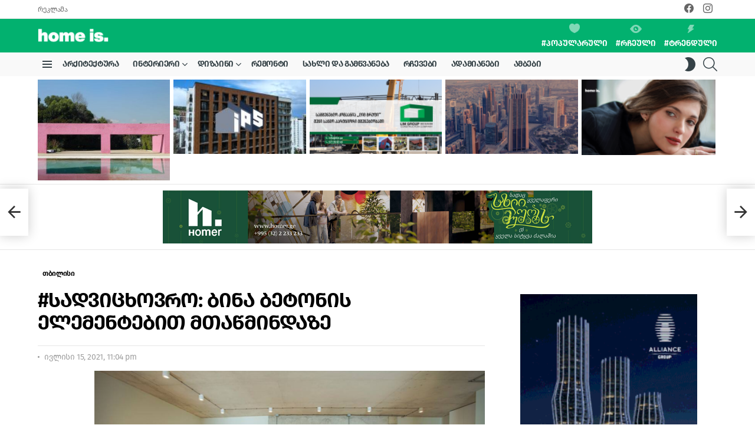

--- FILE ---
content_type: text/html; charset=UTF-8
request_url: https://www.homeis.ge/sadvitskhovro-bina-betonis-elementebith-mthatsmindaze/
body_size: 26634
content:
<!DOCTYPE html>
<!--[if IE 8]>
<html class="no-js g1-off-outside lt-ie10 lt-ie9" id="ie8" lang="ka-GE" prefix="og: http://ogp.me/ns#"><![endif]-->
<!--[if IE 9]>
<html class="no-js g1-off-outside lt-ie10" id="ie9" lang="ka-GE" prefix="og: http://ogp.me/ns#"><![endif]-->
<!--[if !IE]><!-->
<html class="no-js g1-off-outside" lang="ka-GE" prefix="og: http://ogp.me/ns#"><!--<![endif]-->
<head>
	<meta charset="UTF-8"/>
	<link rel="profile" href="http://gmpg.org/xfn/11"/>
	<link rel="pingback" href="https://www.homeis.ge/xmlrpc.php"/>

	<meta name='robots' content='index, follow, max-image-preview:large, max-snippet:-1, max-video-preview:-1' />

<meta name="viewport" content="initial-scale=1.0, minimum-scale=1.0, height=device-height, width=device-width" />
<meta property="og:locale" content="ka_GE" />
<meta property="og:type" content="article" />
<meta property="og:title" content="#სადვიცხოვრო: ბინა ბეტონის ელემენტებით მთაწმინდაზე" />
<meta property="og:description" content="ეს თანამედროვე მინიმალისტური დიზაინის მქონე ბინა მთაწმინდაზე მდებარეობს. ინტერიერში," />
<meta property="og:url" content="https://www.homeis.ge/sadvitskhovro-bina-betonis-elementebith-mthatsmindaze/" />
<meta property="og:site_name" content="Home is." />
<meta property="article:publisher" content="https://www.facebook.com/homeis.ge" />
<meta property="article:tag" content="area.ge" />
<meta property="article:tag" content="ბეტონი" />
<meta property="article:tag" content="ბინა თბილისში" />
<meta property="article:tag" content="ბინა მთაწმინდა" />
<meta property="article:tag" content="გაქირავება" />
<meta property="article:tag" content="ინტერიერი" />
<meta property="article:tag" content="სადვიცხოვრო" />
<meta property="article:section" content="თბილისი" />
<meta property="article:published_time" content="2021-07-15T23:04:45+04:00" />
<meta property="article:modified_time" content="2021-07-16T11:18:06+04:00" />
<meta property="og:updated_time" content="2021-07-16T11:18:06+04:00" />
<meta property="og:image" content="https://www.homeis.ge/wp-content/uploads/2021/07/Untitled-22.png" />
<meta property="og:image:secure_url" content="https://www.homeis.ge/wp-content/uploads/2021/07/Untitled-22.png" />
<meta property="og:image:width" content="768" />
<meta property="og:image:height" content="403" />

	<!-- This site is optimized with the Yoast SEO plugin v19.4 - https://yoast.com/wordpress/plugins/seo/ -->
	<title>#სადვიცხოვრო: ბინა ბეტონის ელემენტებით მთაწმინდაზე - Home is.</title>
	<link rel="canonical" href="https://www.homeis.ge/sadvitskhovro-bina-betonis-elementebith-mthatsmindaze/" />
	<meta property="og:locale" content="ka_GE" />
	<meta property="og:type" content="article" />
	<meta property="og:title" content="#სადვიცხოვრო: ბინა ბეტონის ელემენტებით მთაწმინდაზე - Home is." />
	<meta property="og:description" content="ეს თანამედროვე მინიმალისტური დიზაინის მქონე ბინა მთაწმინდაზე მდებარეობს. ინტერიერში, [&hellip;] სრულად" />
	<meta property="og:url" content="https://www.homeis.ge/sadvitskhovro-bina-betonis-elementebith-mthatsmindaze/" />
	<meta property="og:site_name" content="Home is." />
	<meta property="article:published_time" content="2021-07-15T19:04:45+00:00" />
	<meta property="article:modified_time" content="2021-07-16T07:18:06+00:00" />
	<meta property="og:image" content="https://www.homeis.ge/wp-content/uploads/2021/07/Untitled-22.png" />
	<meta property="og:image:width" content="768" />
	<meta property="og:image:height" content="403" />
	<meta property="og:image:type" content="image/png" />
	<meta name="author" content="Nino E" />
	<meta name="twitter:card" content="summary_large_image" />
	<meta name="twitter:label1" content="Written by" />
	<meta name="twitter:data1" content="Nino E" />
	<meta name="twitter:label2" content="Est. reading time" />
	<meta name="twitter:data2" content="3 წუთი" />
	<script type="application/ld+json" class="yoast-schema-graph">{"@context":"https://schema.org","@graph":[{"@type":"WebSite","@id":"https://www.homeis.ge/#website","url":"https://www.homeis.ge/","name":"Home is.","description":"Design &amp; Architecture","potentialAction":[{"@type":"SearchAction","target":{"@type":"EntryPoint","urlTemplate":"https://www.homeis.ge/?s={search_term_string}"},"query-input":"required name=search_term_string"}],"inLanguage":"ka-GE"},{"@type":"ImageObject","inLanguage":"ka-GE","@id":"https://www.homeis.ge/sadvitskhovro-bina-betonis-elementebith-mthatsmindaze/#primaryimage","url":"https://www.homeis.ge/wp-content/uploads/2021/07/Untitled-22.png","contentUrl":"https://www.homeis.ge/wp-content/uploads/2021/07/Untitled-22.png","width":768,"height":403},{"@type":"WebPage","@id":"https://www.homeis.ge/sadvitskhovro-bina-betonis-elementebith-mthatsmindaze/","url":"https://www.homeis.ge/sadvitskhovro-bina-betonis-elementebith-mthatsmindaze/","name":"#სადვიცხოვრო: ბინა ბეტონის ელემენტებით მთაწმინდაზე - Home is.","isPartOf":{"@id":"https://www.homeis.ge/#website"},"primaryImageOfPage":{"@id":"https://www.homeis.ge/sadvitskhovro-bina-betonis-elementebith-mthatsmindaze/#primaryimage"},"image":{"@id":"https://www.homeis.ge/sadvitskhovro-bina-betonis-elementebith-mthatsmindaze/#primaryimage"},"thumbnailUrl":"https://www.homeis.ge/wp-content/uploads/2021/07/Untitled-22.png","datePublished":"2021-07-15T19:04:45+00:00","dateModified":"2021-07-16T07:18:06+00:00","author":{"@id":"https://www.homeis.ge/#/schema/person/d229e2ddf4642b5c381ca61bca80b2f8"},"breadcrumb":{"@id":"https://www.homeis.ge/sadvitskhovro-bina-betonis-elementebith-mthatsmindaze/#breadcrumb"},"inLanguage":"ka-GE","potentialAction":[{"@type":"ReadAction","target":["https://www.homeis.ge/sadvitskhovro-bina-betonis-elementebith-mthatsmindaze/"]}]},{"@type":"BreadcrumbList","@id":"https://www.homeis.ge/sadvitskhovro-bina-betonis-elementebith-mthatsmindaze/#breadcrumb","itemListElement":[{"@type":"ListItem","position":1,"name":"Home","item":"https://www.homeis.ge/"},{"@type":"ListItem","position":2,"name":"#სადვიცხოვრო: ბინა ბეტონის ელემენტებით მთაწმინდაზე"}]},{"@type":"Person","@id":"https://www.homeis.ge/#/schema/person/d229e2ddf4642b5c381ca61bca80b2f8","name":"Nino E","image":{"@type":"ImageObject","inLanguage":"ka-GE","@id":"https://www.homeis.ge/#/schema/person/image/","url":"https://secure.gravatar.com/avatar/0efbe6cc9df81c549976f31ee0670f77?s=96&d=mm&r=g","contentUrl":"https://secure.gravatar.com/avatar/0efbe6cc9df81c549976f31ee0670f77?s=96&d=mm&r=g","caption":"Nino E"}}]}</script>
	<!-- / Yoast SEO plugin. -->


<link rel='dns-prefetch' href='//fonts.googleapis.com' />
<link rel='preconnect' href='https://fonts.gstatic.com' />
<link rel="alternate" type="application/rss+xml" title="Home is. &raquo; RSS-არხი" href="https://www.homeis.ge/feed/" />
<link rel="alternate" type="application/rss+xml" title="Home is. &raquo; კომენტარების RSS-არხი" href="https://www.homeis.ge/comments/feed/" />
<script type="text/javascript">
window._wpemojiSettings = {"baseUrl":"https:\/\/s.w.org\/images\/core\/emoji\/14.0.0\/72x72\/","ext":".png","svgUrl":"https:\/\/s.w.org\/images\/core\/emoji\/14.0.0\/svg\/","svgExt":".svg","source":{"concatemoji":"https:\/\/www.homeis.ge\/wp-includes\/js\/wp-emoji-release.min.js?ver=6.2.8"}};
/*! This file is auto-generated */
!function(e,a,t){var n,r,o,i=a.createElement("canvas"),p=i.getContext&&i.getContext("2d");function s(e,t){p.clearRect(0,0,i.width,i.height),p.fillText(e,0,0);e=i.toDataURL();return p.clearRect(0,0,i.width,i.height),p.fillText(t,0,0),e===i.toDataURL()}function c(e){var t=a.createElement("script");t.src=e,t.defer=t.type="text/javascript",a.getElementsByTagName("head")[0].appendChild(t)}for(o=Array("flag","emoji"),t.supports={everything:!0,everythingExceptFlag:!0},r=0;r<o.length;r++)t.supports[o[r]]=function(e){if(p&&p.fillText)switch(p.textBaseline="top",p.font="600 32px Arial",e){case"flag":return s("\ud83c\udff3\ufe0f\u200d\u26a7\ufe0f","\ud83c\udff3\ufe0f\u200b\u26a7\ufe0f")?!1:!s("\ud83c\uddfa\ud83c\uddf3","\ud83c\uddfa\u200b\ud83c\uddf3")&&!s("\ud83c\udff4\udb40\udc67\udb40\udc62\udb40\udc65\udb40\udc6e\udb40\udc67\udb40\udc7f","\ud83c\udff4\u200b\udb40\udc67\u200b\udb40\udc62\u200b\udb40\udc65\u200b\udb40\udc6e\u200b\udb40\udc67\u200b\udb40\udc7f");case"emoji":return!s("\ud83e\udef1\ud83c\udffb\u200d\ud83e\udef2\ud83c\udfff","\ud83e\udef1\ud83c\udffb\u200b\ud83e\udef2\ud83c\udfff")}return!1}(o[r]),t.supports.everything=t.supports.everything&&t.supports[o[r]],"flag"!==o[r]&&(t.supports.everythingExceptFlag=t.supports.everythingExceptFlag&&t.supports[o[r]]);t.supports.everythingExceptFlag=t.supports.everythingExceptFlag&&!t.supports.flag,t.DOMReady=!1,t.readyCallback=function(){t.DOMReady=!0},t.supports.everything||(n=function(){t.readyCallback()},a.addEventListener?(a.addEventListener("DOMContentLoaded",n,!1),e.addEventListener("load",n,!1)):(e.attachEvent("onload",n),a.attachEvent("onreadystatechange",function(){"complete"===a.readyState&&t.readyCallback()})),(e=t.source||{}).concatemoji?c(e.concatemoji):e.wpemoji&&e.twemoji&&(c(e.twemoji),c(e.wpemoji)))}(window,document,window._wpemojiSettings);
</script>
<style type="text/css">
img.wp-smiley,
img.emoji {
	display: inline !important;
	border: none !important;
	box-shadow: none !important;
	height: 1em !important;
	width: 1em !important;
	margin: 0 0.07em !important;
	vertical-align: -0.1em !important;
	background: none !important;
	padding: 0 !important;
}
</style>
	<link rel='stylesheet' id='wp_bannerize_pro_slugwp-bannerize-admin-barmincss-css' href='https://www.homeis.ge/wp-content/plugins/wp-bannerize-pro/public/css/wp-bannerize-admin-bar.min.css?ver=1.6.9' type='text/css' media='all' />
<link rel='stylesheet' id='wp_bannerize_pro_slugwp-bannerizemincss-css' href='https://www.homeis.ge/wp-content/plugins/wp-bannerize-pro/public/css/wp-bannerize.min.css?ver=1.6.9' type='text/css' media='all' />
<link rel='stylesheet' id='classic-theme-styles-css' href='https://www.homeis.ge/wp-includes/css/classic-themes.min.css?ver=6.2.8' type='text/css' media='all' />
<style id='global-styles-inline-css' type='text/css'>
body{--wp--preset--color--black: #000000;--wp--preset--color--cyan-bluish-gray: #abb8c3;--wp--preset--color--white: #ffffff;--wp--preset--color--pale-pink: #f78da7;--wp--preset--color--vivid-red: #cf2e2e;--wp--preset--color--luminous-vivid-orange: #ff6900;--wp--preset--color--luminous-vivid-amber: #fcb900;--wp--preset--color--light-green-cyan: #7bdcb5;--wp--preset--color--vivid-green-cyan: #00d084;--wp--preset--color--pale-cyan-blue: #8ed1fc;--wp--preset--color--vivid-cyan-blue: #0693e3;--wp--preset--color--vivid-purple: #9b51e0;--wp--preset--gradient--vivid-cyan-blue-to-vivid-purple: linear-gradient(135deg,rgba(6,147,227,1) 0%,rgb(155,81,224) 100%);--wp--preset--gradient--light-green-cyan-to-vivid-green-cyan: linear-gradient(135deg,rgb(122,220,180) 0%,rgb(0,208,130) 100%);--wp--preset--gradient--luminous-vivid-amber-to-luminous-vivid-orange: linear-gradient(135deg,rgba(252,185,0,1) 0%,rgba(255,105,0,1) 100%);--wp--preset--gradient--luminous-vivid-orange-to-vivid-red: linear-gradient(135deg,rgba(255,105,0,1) 0%,rgb(207,46,46) 100%);--wp--preset--gradient--very-light-gray-to-cyan-bluish-gray: linear-gradient(135deg,rgb(238,238,238) 0%,rgb(169,184,195) 100%);--wp--preset--gradient--cool-to-warm-spectrum: linear-gradient(135deg,rgb(74,234,220) 0%,rgb(151,120,209) 20%,rgb(207,42,186) 40%,rgb(238,44,130) 60%,rgb(251,105,98) 80%,rgb(254,248,76) 100%);--wp--preset--gradient--blush-light-purple: linear-gradient(135deg,rgb(255,206,236) 0%,rgb(152,150,240) 100%);--wp--preset--gradient--blush-bordeaux: linear-gradient(135deg,rgb(254,205,165) 0%,rgb(254,45,45) 50%,rgb(107,0,62) 100%);--wp--preset--gradient--luminous-dusk: linear-gradient(135deg,rgb(255,203,112) 0%,rgb(199,81,192) 50%,rgb(65,88,208) 100%);--wp--preset--gradient--pale-ocean: linear-gradient(135deg,rgb(255,245,203) 0%,rgb(182,227,212) 50%,rgb(51,167,181) 100%);--wp--preset--gradient--electric-grass: linear-gradient(135deg,rgb(202,248,128) 0%,rgb(113,206,126) 100%);--wp--preset--gradient--midnight: linear-gradient(135deg,rgb(2,3,129) 0%,rgb(40,116,252) 100%);--wp--preset--duotone--dark-grayscale: url('#wp-duotone-dark-grayscale');--wp--preset--duotone--grayscale: url('#wp-duotone-grayscale');--wp--preset--duotone--purple-yellow: url('#wp-duotone-purple-yellow');--wp--preset--duotone--blue-red: url('#wp-duotone-blue-red');--wp--preset--duotone--midnight: url('#wp-duotone-midnight');--wp--preset--duotone--magenta-yellow: url('#wp-duotone-magenta-yellow');--wp--preset--duotone--purple-green: url('#wp-duotone-purple-green');--wp--preset--duotone--blue-orange: url('#wp-duotone-blue-orange');--wp--preset--font-size--small: 13px;--wp--preset--font-size--medium: 20px;--wp--preset--font-size--large: 36px;--wp--preset--font-size--x-large: 42px;--wp--preset--spacing--20: 0.44rem;--wp--preset--spacing--30: 0.67rem;--wp--preset--spacing--40: 1rem;--wp--preset--spacing--50: 1.5rem;--wp--preset--spacing--60: 2.25rem;--wp--preset--spacing--70: 3.38rem;--wp--preset--spacing--80: 5.06rem;--wp--preset--shadow--natural: 6px 6px 9px rgba(0, 0, 0, 0.2);--wp--preset--shadow--deep: 12px 12px 50px rgba(0, 0, 0, 0.4);--wp--preset--shadow--sharp: 6px 6px 0px rgba(0, 0, 0, 0.2);--wp--preset--shadow--outlined: 6px 6px 0px -3px rgba(255, 255, 255, 1), 6px 6px rgba(0, 0, 0, 1);--wp--preset--shadow--crisp: 6px 6px 0px rgba(0, 0, 0, 1);}:where(.is-layout-flex){gap: 0.5em;}body .is-layout-flow > .alignleft{float: left;margin-inline-start: 0;margin-inline-end: 2em;}body .is-layout-flow > .alignright{float: right;margin-inline-start: 2em;margin-inline-end: 0;}body .is-layout-flow > .aligncenter{margin-left: auto !important;margin-right: auto !important;}body .is-layout-constrained > .alignleft{float: left;margin-inline-start: 0;margin-inline-end: 2em;}body .is-layout-constrained > .alignright{float: right;margin-inline-start: 2em;margin-inline-end: 0;}body .is-layout-constrained > .aligncenter{margin-left: auto !important;margin-right: auto !important;}body .is-layout-constrained > :where(:not(.alignleft):not(.alignright):not(.alignfull)){max-width: var(--wp--style--global--content-size);margin-left: auto !important;margin-right: auto !important;}body .is-layout-constrained > .alignwide{max-width: var(--wp--style--global--wide-size);}body .is-layout-flex{display: flex;}body .is-layout-flex{flex-wrap: wrap;align-items: center;}body .is-layout-flex > *{margin: 0;}:where(.wp-block-columns.is-layout-flex){gap: 2em;}.has-black-color{color: var(--wp--preset--color--black) !important;}.has-cyan-bluish-gray-color{color: var(--wp--preset--color--cyan-bluish-gray) !important;}.has-white-color{color: var(--wp--preset--color--white) !important;}.has-pale-pink-color{color: var(--wp--preset--color--pale-pink) !important;}.has-vivid-red-color{color: var(--wp--preset--color--vivid-red) !important;}.has-luminous-vivid-orange-color{color: var(--wp--preset--color--luminous-vivid-orange) !important;}.has-luminous-vivid-amber-color{color: var(--wp--preset--color--luminous-vivid-amber) !important;}.has-light-green-cyan-color{color: var(--wp--preset--color--light-green-cyan) !important;}.has-vivid-green-cyan-color{color: var(--wp--preset--color--vivid-green-cyan) !important;}.has-pale-cyan-blue-color{color: var(--wp--preset--color--pale-cyan-blue) !important;}.has-vivid-cyan-blue-color{color: var(--wp--preset--color--vivid-cyan-blue) !important;}.has-vivid-purple-color{color: var(--wp--preset--color--vivid-purple) !important;}.has-black-background-color{background-color: var(--wp--preset--color--black) !important;}.has-cyan-bluish-gray-background-color{background-color: var(--wp--preset--color--cyan-bluish-gray) !important;}.has-white-background-color{background-color: var(--wp--preset--color--white) !important;}.has-pale-pink-background-color{background-color: var(--wp--preset--color--pale-pink) !important;}.has-vivid-red-background-color{background-color: var(--wp--preset--color--vivid-red) !important;}.has-luminous-vivid-orange-background-color{background-color: var(--wp--preset--color--luminous-vivid-orange) !important;}.has-luminous-vivid-amber-background-color{background-color: var(--wp--preset--color--luminous-vivid-amber) !important;}.has-light-green-cyan-background-color{background-color: var(--wp--preset--color--light-green-cyan) !important;}.has-vivid-green-cyan-background-color{background-color: var(--wp--preset--color--vivid-green-cyan) !important;}.has-pale-cyan-blue-background-color{background-color: var(--wp--preset--color--pale-cyan-blue) !important;}.has-vivid-cyan-blue-background-color{background-color: var(--wp--preset--color--vivid-cyan-blue) !important;}.has-vivid-purple-background-color{background-color: var(--wp--preset--color--vivid-purple) !important;}.has-black-border-color{border-color: var(--wp--preset--color--black) !important;}.has-cyan-bluish-gray-border-color{border-color: var(--wp--preset--color--cyan-bluish-gray) !important;}.has-white-border-color{border-color: var(--wp--preset--color--white) !important;}.has-pale-pink-border-color{border-color: var(--wp--preset--color--pale-pink) !important;}.has-vivid-red-border-color{border-color: var(--wp--preset--color--vivid-red) !important;}.has-luminous-vivid-orange-border-color{border-color: var(--wp--preset--color--luminous-vivid-orange) !important;}.has-luminous-vivid-amber-border-color{border-color: var(--wp--preset--color--luminous-vivid-amber) !important;}.has-light-green-cyan-border-color{border-color: var(--wp--preset--color--light-green-cyan) !important;}.has-vivid-green-cyan-border-color{border-color: var(--wp--preset--color--vivid-green-cyan) !important;}.has-pale-cyan-blue-border-color{border-color: var(--wp--preset--color--pale-cyan-blue) !important;}.has-vivid-cyan-blue-border-color{border-color: var(--wp--preset--color--vivid-cyan-blue) !important;}.has-vivid-purple-border-color{border-color: var(--wp--preset--color--vivid-purple) !important;}.has-vivid-cyan-blue-to-vivid-purple-gradient-background{background: var(--wp--preset--gradient--vivid-cyan-blue-to-vivid-purple) !important;}.has-light-green-cyan-to-vivid-green-cyan-gradient-background{background: var(--wp--preset--gradient--light-green-cyan-to-vivid-green-cyan) !important;}.has-luminous-vivid-amber-to-luminous-vivid-orange-gradient-background{background: var(--wp--preset--gradient--luminous-vivid-amber-to-luminous-vivid-orange) !important;}.has-luminous-vivid-orange-to-vivid-red-gradient-background{background: var(--wp--preset--gradient--luminous-vivid-orange-to-vivid-red) !important;}.has-very-light-gray-to-cyan-bluish-gray-gradient-background{background: var(--wp--preset--gradient--very-light-gray-to-cyan-bluish-gray) !important;}.has-cool-to-warm-spectrum-gradient-background{background: var(--wp--preset--gradient--cool-to-warm-spectrum) !important;}.has-blush-light-purple-gradient-background{background: var(--wp--preset--gradient--blush-light-purple) !important;}.has-blush-bordeaux-gradient-background{background: var(--wp--preset--gradient--blush-bordeaux) !important;}.has-luminous-dusk-gradient-background{background: var(--wp--preset--gradient--luminous-dusk) !important;}.has-pale-ocean-gradient-background{background: var(--wp--preset--gradient--pale-ocean) !important;}.has-electric-grass-gradient-background{background: var(--wp--preset--gradient--electric-grass) !important;}.has-midnight-gradient-background{background: var(--wp--preset--gradient--midnight) !important;}.has-small-font-size{font-size: var(--wp--preset--font-size--small) !important;}.has-medium-font-size{font-size: var(--wp--preset--font-size--medium) !important;}.has-large-font-size{font-size: var(--wp--preset--font-size--large) !important;}.has-x-large-font-size{font-size: var(--wp--preset--font-size--x-large) !important;}
.wp-block-navigation a:where(:not(.wp-element-button)){color: inherit;}
:where(.wp-block-columns.is-layout-flex){gap: 2em;}
.wp-block-pullquote{font-size: 1.5em;line-height: 1.6;}
</style>
<link rel='stylesheet' id='adace-style-css' href='https://www.homeis.ge/wp-content/plugins/ad-ace/assets/css/style.min.css?ver=1.3.28' type='text/css' media='all' />
<link rel='stylesheet' id='shoppable-images-css-css' href='https://www.homeis.ge/wp-content/plugins/ad-ace/assets/css/shoppable-images-front.min.css?ver=1.3.28' type='text/css' media='all' />
<link rel='stylesheet' id='mace-lazy-load-youtube-css' href='https://www.homeis.ge/wp-content/plugins/media-ace/includes/lazy-load/assets/css/youtube.min.css?ver=1.4.13' type='text/css' media='all' />
<link rel='stylesheet' id='mace-gallery-css' href='https://www.homeis.ge/wp-content/plugins/media-ace/includes/gallery/css/gallery.min.css?ver=6.2.8' type='text/css' media='all' />
<link rel='stylesheet' id='responsive-lightbox-nivo-css' href='https://www.homeis.ge/wp-content/plugins/responsive-lightbox/assets/nivo/nivo-lightbox.min.css?ver=2.4.1' type='text/css' media='all' />
<link rel='stylesheet' id='responsive-lightbox-nivo-default-css' href='https://www.homeis.ge/wp-content/plugins/responsive-lightbox/assets/nivo/themes/default/default.css?ver=2.4.1' type='text/css' media='all' />
<link rel='stylesheet' id='share-this-share-buttons-sticky-css' href='https://www.homeis.ge/wp-content/plugins/sharethis-share-buttons/css/mu-style.css?ver=1662537271' type='text/css' media='all' />
<link rel='stylesheet' id='wordpress-popular-posts-css-css' href='https://www.homeis.ge/wp-content/plugins/wordpress-popular-posts/assets/css/wpp.css?ver=6.1.1' type='text/css' media='all' />
<link rel='stylesheet' id='g1-main-css' href='https://www.homeis.ge/wp-content/themes/bimber/css/9.2.4/styles/original-2018/all-light.min.css?ver=9.2.4' type='text/css' media='all' />
<link rel='stylesheet' id='bimber-single-css' href='https://www.homeis.ge/wp-content/themes/bimber/css/9.2.4/styles/original-2018/single-light.min.css?ver=9.2.4' type='text/css' media='all' />
<link rel='stylesheet' id='bimber-comments-css' href='https://www.homeis.ge/wp-content/themes/bimber/css/9.2.4/styles/original-2018/comments-light.min.css?ver=9.2.4' type='text/css' media='all' />
<link rel='stylesheet' id='bimber-google-fonts-css' href='//fonts.googleapis.com/css?family=Roboto%3A400%2C300%2C500%2C600%2C700%2C900%7CSpartan%3A400%2C300%2C600%2C700%2C800&#038;subset=latin%2Clatin-ext&#038;display=swap&#038;ver=9.2.4' type='text/css' media='all' />
<link rel='stylesheet' id='bimber-dynamic-style-css' href='https://www.homeis.ge/wp-content/uploads/dynamic-style-1687934678.css' type='text/css' media='all' />
<link rel='stylesheet' id='bimber-style-css' href='https://www.homeis.ge/wp-content/themes/bimber-child-theme/style.css?ver=6.2.8' type='text/css' media='all' />
<link rel='stylesheet' id='subscribe-forms-css-css' href='https://www.homeis.ge/wp-content/plugins/easy-social-share-buttons3/assets/modules/subscribe-forms.min.css?ver=8.8' type='text/css' media='all' />
<link rel='stylesheet' id='easy-social-share-buttons-css' href='https://www.homeis.ge/wp-content/plugins/easy-social-share-buttons3/assets/css/easy-social-share-buttons.min.css?ver=8.8' type='text/css' media='all' />
<link rel='stylesheet' id='bimber-vc-css' href='https://www.homeis.ge/wp-content/themes/bimber/css/9.2.4/styles/original-2018/vc-light.min.css?ver=9.2.4' type='text/css' media='all' />
<link rel='stylesheet' id='bimber-essb-css' href='https://www.homeis.ge/wp-content/themes/bimber/css/9.2.4/styles/original-2018/essb-light.min.css?ver=9.2.4' type='text/css' media='all' />
<link rel='stylesheet' id='bimber-mashshare-css' href='https://www.homeis.ge/wp-content/themes/bimber/css/9.2.4/styles/original-2018/mashshare-light.min.css?ver=9.2.4' type='text/css' media='all' />
<!--n2css--><script type='text/javascript' src='https://www.homeis.ge/wp-includes/js/jquery/jquery.min.js?ver=3.6.4' id='jquery-core-js'></script>
<script type='text/javascript' src='https://www.homeis.ge/wp-includes/js/jquery/jquery-migrate.min.js?ver=3.4.0' id='jquery-migrate-js'></script>
<script type='text/javascript' src='https://www.homeis.ge/wp-content/plugins/ad-ace/assets/js/slot-slideup.js?ver=1.3.28' id='adace-slot-slideup-js'></script>
<script type='text/javascript' src='https://www.homeis.ge/wp-content/plugins/ad-ace/includes/shoppable-images/assets/js/shoppable-images-front.js?ver=1.3.28' id='shoppable-images-js-js'></script>
<script type='text/javascript' src='https://www.homeis.ge/wp-content/plugins/ad-ace/assets/js/coupons.js?ver=1.3.28' id='adace-coupons-js'></script>
<script type='text/javascript' src='https://www.homeis.ge/wp-content/plugins/responsive-lightbox/assets/nivo/nivo-lightbox.min.js?ver=2.4.1' id='responsive-lightbox-nivo-js'></script>
<script type='text/javascript' src='https://www.homeis.ge/wp-includes/js/underscore.min.js?ver=1.13.4' id='underscore-js'></script>
<script type='text/javascript' src='https://www.homeis.ge/wp-content/plugins/responsive-lightbox/assets/infinitescroll/infinite-scroll.pkgd.min.js?ver=6.2.8' id='responsive-lightbox-infinite-scroll-js'></script>
<script type='text/javascript' id='responsive-lightbox-js-extra'>
/* <![CDATA[ */
var rlArgs = {"script":"nivo","selector":"lightbox","customEvents":"","activeGalleries":"1","effect":"fade","clickOverlayToClose":"1","keyboardNav":"1","errorMessage":"The requested content cannot be loaded. Please try again later.","woocommerce_gallery":"0","ajaxurl":"https:\/\/www.homeis.ge\/wp-admin\/admin-ajax.php","nonce":"6afc053406","preview":"false","postId":"21237","scriptExtension":""};
/* ]]> */
</script>
<script type='text/javascript' src='https://www.homeis.ge/wp-content/plugins/responsive-lightbox/js/front.js?ver=2.4.1' id='responsive-lightbox-js'></script>
<script type='application/json' id='wpp-json'>
{"sampling_active":0,"sampling_rate":100,"ajax_url":"https:\/\/www.homeis.ge\/wp-json\/wordpress-popular-posts\/v1\/popular-posts","api_url":"https:\/\/www.homeis.ge\/wp-json\/wordpress-popular-posts","ID":21237,"token":"eb954511f1","lang":0,"debug":0}
</script>
<script type='text/javascript' src='https://www.homeis.ge/wp-content/plugins/wordpress-popular-posts/assets/js/wpp.min.js?ver=6.1.1' id='wpp-js-js'></script>
<script type='text/javascript' src='https://www.homeis.ge/wp-content/themes/bimber/js/modernizr/modernizr-custom.min.js?ver=3.3.0' id='modernizr-js'></script>
<link rel="https://api.w.org/" href="https://www.homeis.ge/wp-json/" /><link rel="alternate" type="application/json" href="https://www.homeis.ge/wp-json/wp/v2/posts/21237" /><link rel="EditURI" type="application/rsd+xml" title="RSD" href="https://www.homeis.ge/xmlrpc.php?rsd" />
<link rel="wlwmanifest" type="application/wlwmanifest+xml" href="https://www.homeis.ge/wp-includes/wlwmanifest.xml" />
<link rel='shortlink' href='https://www.homeis.ge/?p=21237' />
<link rel="alternate" type="application/json+oembed" href="https://www.homeis.ge/wp-json/oembed/1.0/embed?url=https%3A%2F%2Fwww.homeis.ge%2Fsadvitskhovro-bina-betonis-elementebith-mthatsmindaze%2F" />
<link rel="alternate" type="text/xml+oembed" href="https://www.homeis.ge/wp-json/oembed/1.0/embed?url=https%3A%2F%2Fwww.homeis.ge%2Fsadvitskhovro-bina-betonis-elementebith-mthatsmindaze%2F&#038;format=xml" />
<link rel="preload" href="https://www.homeis.ge/wp-content/plugins/g1-socials/css/iconfont/fonts/g1-socials.woff" as="font" type="font/woff" crossorigin="anonymous">	<style>
		.lazyload, .lazyloading {
			opacity: 0;
		}
		.lazyloaded {
			opacity: 1;
		}
		.lazyload,
		.lazyloading,
		.lazyloaded {
			transition: opacity 0.175s ease-in-out;
		}

		iframe.lazyloading {
			opacity: 1;
			transition: opacity 0.375s ease-in-out;
			background: #f2f2f2 no-repeat center;
		}
		iframe.lazyloaded {
			opacity: 1;
		}
	</style>
	            <style id="wpp-loading-animation-styles">@-webkit-keyframes bgslide{from{background-position-x:0}to{background-position-x:-200%}}@keyframes bgslide{from{background-position-x:0}to{background-position-x:-200%}}.wpp-widget-placeholder,.wpp-widget-block-placeholder{margin:0 auto;width:60px;height:3px;background:#dd3737;background:linear-gradient(90deg,#dd3737 0%,#571313 10%,#dd3737 100%);background-size:200% auto;border-radius:3px;-webkit-animation:bgslide 1s infinite linear;animation:bgslide 1s infinite linear}</style>
            	<style>
	@font-face {
		font-family: "bimber";
							src:url("https://www.homeis.ge/wp-content/themes/bimber/css/9.2.4/bimber/fonts/bimber.eot");
			src:url("https://www.homeis.ge/wp-content/themes/bimber/css/9.2.4/bimber/fonts/bimber.eot?#iefix") format("embedded-opentype"),
			url("https://www.homeis.ge/wp-content/themes/bimber/css/9.2.4/bimber/fonts/bimber.woff") format("woff"),
			url("https://www.homeis.ge/wp-content/themes/bimber/css/9.2.4/bimber/fonts/bimber.ttf") format("truetype"),
			url("https://www.homeis.ge/wp-content/themes/bimber/css/9.2.4/bimber/fonts/bimber.svg#bimber") format("svg");
				font-weight: normal;
		font-style: normal;
		font-display: block;
	}
	</style>
	<meta name="theme-color" content="#02b16f" />
<script>
  window.ajaxurl =
    "https://www.homeis.ge/wp-admin/admin-ajax.php"
  window.WPBannerize = {
    "General": {
        "impressions_enabled": "0",
        "clicks_enabled": "0"
    },
    "Layout": {
        "top": 0,
        "right": 0,
        "bottom": 0,
        "left": 0
    }
} ;
</script>
<meta name="generator" content="Powered by WPBakery Page Builder - drag and drop page builder for WordPress."/>
<link rel="icon" href="https://www.homeis.ge/wp-content/uploads/2021/02/148674758_3715502658540375_2921966264991184662_n-48x48.png" sizes="32x32" />
<link rel="icon" href="https://www.homeis.ge/wp-content/uploads/2021/02/148674758_3715502658540375_2921966264991184662_n-192x192.png" sizes="192x192" />
<link rel="apple-touch-icon" href="https://www.homeis.ge/wp-content/uploads/2021/02/148674758_3715502658540375_2921966264991184662_n-192x192.png" />
<meta name="msapplication-TileImage" content="https://www.homeis.ge/wp-content/uploads/2021/02/148674758_3715502658540375_2921966264991184662_n.png" />
<meta name="g1:switch-skin-css" content="https://www.homeis.ge/wp-content/themes/bimber/css/9.2.4/styles/mode-dark.min.css" />	<script>if("undefined"!=typeof localStorage){var skinItemId=document.getElementsByName("g1:skin-item-id");skinItemId=skinItemId.length>0?skinItemId[0].getAttribute("content"):"g1_skin",window.g1SwitchSkin=function(e,t){if(e){var n=document.getElementById("g1-switch-skin-css");if(n){n.parentNode.removeChild(n),document.documentElement.classList.remove("g1-skinmode");try{localStorage.removeItem(skinItemId)}catch(e){}}else{t?document.write('<link id="g1-switch-skin-css" rel="stylesheet" type="text/css" media="all" href="'+document.getElementsByName("g1:switch-skin-css")[0].getAttribute("content")+'" />'):((n=document.createElement("link")).id="g1-switch-skin-css",n.href=document.getElementsByName("g1:switch-skin-css")[0].getAttribute("content"),n.rel="stylesheet",n.media="all",document.head.appendChild(n)),document.documentElement.classList.add("g1-skinmode");try{localStorage.setItem(skinItemId,e)}catch(e){}}}};try{var mode=localStorage.getItem(skinItemId);window.g1SwitchSkin(mode,!0)}catch(e){}}</script>
		<script>if("undefined"!=typeof localStorage){var nsfwItemId=document.getElementsByName("g1:nsfw-item-id");nsfwItemId=nsfwItemId.length>0?nsfwItemId[0].getAttribute("content"):"g1_nsfw_off",window.g1SwitchNSFW=function(e){e?(localStorage.setItem(nsfwItemId,1),document.documentElement.classList.add("g1-nsfw-off")):(localStorage.removeItem(nsfwItemId),document.documentElement.classList.remove("g1-nsfw-off"))};try{var nsfwmode=localStorage.getItem(nsfwItemId);window.g1SwitchNSFW(nsfwmode)}catch(e){}}</script>
			<style type="text/css" id="wp-custom-css">
			.widget_text .entry-tpl-list {
    flex-direction:column;
}

.widget_text .entry-tpl-list .entry-featured-media  {
    margin-right:0;
}

.widget_text .entry-tpl-list .entry-body {
    margin-top:20px;
}

.widget_text .entry-tpl-list .entry-body h3 {
    font-size:18px;
    margin-bottom:5px;
}

.widget_text .entry-tpl-list .entry-date:before{
    display:none;
}		</style>
		<noscript><style> .wpb_animate_when_almost_visible { opacity: 1; }</style></noscript>	<link rel="stylesheet" href="https://www.homeis.ge/wp-content/themes/bimber-child-theme/assets/css/fonts.css?v=1769912744">
	<link rel="stylesheet" href="https://www.homeis.ge/wp-content/themes/bimber-child-theme/assets/css/custom.css?v=1769912744">

<!-- Google Tag Manager -->
<script>(function(w,d,s,l,i){w[l]=w[l]||[];w[l].push({'gtm.start':
new Date().getTime(),event:'gtm.js'});var f=d.getElementsByTagName(s)[0],
j=d.createElement(s),dl=l!='dataLayer'?'&l='+l:'';j.async=true;j.src=
'https://www.googletagmanager.com/gtm.js?id='+i+dl;f.parentNode.insertBefore(j,f);
})(window,document,'script','dataLayer','GTM-P772HPD');</script>
<!-- End Google Tag Manager -->


</head>

<body class="post-template-default single single-post postid-21237 single-format-standard wp-embed-responsive g1-layout-stretched g1-hoverable g1-has-mobile-logo g1-sidebar-normal essb-8.8 wpb-js-composer js-comp-ver-6.10.0 vc_responsive" itemscope="" itemtype="http://schema.org/WebPage" >
<script async defer crossorigin="anonymous" src="https://connect.facebook.net/en_US/sdk.js#xfbml=1&version=v9.0&appId=583559855179577&autoLogAppEvents=1" nonce="EsffXfxW"></script>
	<!-- Global site tag (gtag.js) - Google Analytics -->

	<!-- Google Tag Manager (noscript) -->
<noscript><iframe src="https://www.googletagmanager.com/ns.html?id=GTM-P772HPD"
height="0" width="0" style="display:none;visibility:hidden"></iframe></noscript>
<!-- End Google Tag Manager (noscript) -->
	
	

	
	
	
<div class="g1-body-inner">

	<div id="page">
		

		
					<div class="g1-row g1-row-layout-page g1-hb-row g1-hb-row-normal g1-hb-row-a g1-hb-row-1 g1-hb-boxed g1-hb-sticky-off g1-hb-shadow-off">
			<div class="g1-row-inner">
				<div class="g1-column g1-dropable">
											<div class="g1-bin-1 g1-bin-grow-off">
							<div class="g1-bin g1-bin-align-left">
																	<!-- BEGIN .g1-secondary-nav -->
<nav id="g1-secondary-nav" class="g1-secondary-nav"><ul id="g1-secondary-nav-menu" class="g1-secondary-nav-menu g1-menu-h"><li id="menu-item-12734" class="menu-item menu-item-type-post_type menu-item-object-page menu-item-g1-standard menu-item-12734"><a href="https://www.homeis.ge/reklama/">რეკლამა</a></li>
</ul></nav><!-- END .g1-secondary-nav -->
															</div>
						</div>
											<div class="g1-bin-2 g1-bin-grow-off">
							<div class="g1-bin g1-bin-align-center">
															</div>
						</div>
											<div class="g1-bin-3 g1-bin-grow-off">
							<div class="g1-bin g1-bin-align-right">
																	<ul id="g1-social-icons-1" class="g1-socials-items g1-socials-items-tpl-grid g1-socials-hb-list g1-socials-s  ">
			<li class="g1-socials-item g1-socials-item-facebook">
	   <a class="g1-socials-item-link" href="https://www.facebook.com/homeis.ge" target="_blank" rel="noopener">
		   <span class="g1-socials-item-icon g1-socials-item-icon-48 g1-socials-item-icon-text g1-socials-item-icon-facebook"></span>
		   <span class="g1-socials-item-tooltip">
			   <span class="g1-socials-item-tooltip-inner">facebook</span>
		   </span>
	   </a>
	</li>
			<li class="g1-socials-item g1-socials-item-instagram">
	   <a class="g1-socials-item-link" href="https://www.instagram.com/homeis.ge/" target="_blank" rel="noopener">
		   <span class="g1-socials-item-icon g1-socials-item-icon-48 g1-socials-item-icon-text g1-socials-item-icon-instagram"></span>
		   <span class="g1-socials-item-tooltip">
			   <span class="g1-socials-item-tooltip-inner">instagram</span>
		   </span>
	   </a>
	</li>
	</ul>
															</div>
						</div>
									</div>
			</div>
			<div class="g1-row-background"></div>
		</div>
			<div class="g1-row g1-row-layout-page g1-hb-row g1-hb-row-normal g1-hb-row-b g1-hb-row-2 g1-hb-boxed g1-hb-sticky-off g1-hb-shadow-off">
			<div class="g1-row-inner">
				<div class="g1-column g1-dropable">
											<div class="g1-bin-1 g1-bin-grow-off">
							<div class="g1-bin g1-bin-align-left">
																	<div class="g1-id g1-id-desktop">
			<p class="g1-mega g1-mega-1st site-title">
	
			<a class="g1-logo-wrapper"
			   href="https://www.homeis.ge/" rel="home">
									<picture class="g1-logo g1-logo-default">
						<source media="(min-width: 1025px)" srcset="https://www.homeis.ge/wp-content/uploads/2021/02/pdfhomeislogo-01.png 2x,https://www.homeis.ge/wp-content/uploads/2021/02/pdfhomeislogo-01.png 1x">
						<source media="(max-width: 1024px)" srcset="data:image/svg+xml,%3Csvg%20xmlns%3D%27http%3A%2F%2Fwww.w3.org%2F2000%2Fsvg%27%20viewBox%3D%270%200%20120%2084%27%2F%3E">
						<img
							src="https://www.homeis.ge/wp-content/uploads/2021/02/pdfhomeislogo-01.png"
							width="120"
							height="84"
							alt="Home is." />
					</picture>

											<picture class="g1-logo g1-logo-inverted">
							<source id="g1-logo-inverted-source" media="(min-width: 1025px)" srcset="data:image/svg+xml,%3Csvg%20xmlns%3D%27http%3A%2F%2Fwww.w3.org%2F2000%2Fsvg%27%20viewBox%3D%270%200%20120%2084%27%2F%3E" data-srcset="https://www.homeis.ge/wp-content/uploads/2021/02/pdfhomeislogo-01.png 2x,https://www.homeis.ge/wp-content/uploads/2021/02/pdfhomeislogo-01.png 1x">
							<source media="(max-width: 1024px)" srcset="data:image/svg+xml,%3Csvg%20xmlns%3D%27http%3A%2F%2Fwww.w3.org%2F2000%2Fsvg%27%20viewBox%3D%270%200%20120%2084%27%2F%3E">
							<img
								id="g1-logo-inverted-img"
								class="lazyload"
								src=""
								data-src="https://www.homeis.ge/wp-content/uploads/2021/02/pdfhomeislogo-01.png"
								width="120"
								height="84"
								alt="" />
						</picture>
												</a>

			</p>
	
            <script>
            try {
                if ( localStorage.getItem(skinItemId ) ) {
                    var _g1;
                    _g1 = document.getElementById('g1-logo-inverted-img');
                    _g1.classList.remove('lazyload');
                    _g1.setAttribute('src', _g1.getAttribute('data-src') );

                    _g1 = document.getElementById('g1-logo-inverted-source');
                    _g1.setAttribute('srcset', _g1.getAttribute('data-srcset'));
                }
            } catch(e) {}
        </script>
    
	</div>															</div>
						</div>
											<div class="g1-bin-2 g1-bin-grow-off">
							<div class="g1-bin g1-bin-align-center">
															</div>
						</div>
											<div class="g1-bin-3 g1-bin-grow-off">
							<div class="g1-bin g1-bin-align-right">
																		<nav class="g1-quick-nav g1-quick-nav-short">
		<ul class="g1-quick-nav-menu">
										
									<li class="menu-item menu-item-type-g1-popular ">
						<a href="https://www.homeis.ge/popularuli/">
							<img src="https://www.homeis.ge/wp-content/themes/bimber-child-theme/assets/img/popular.png" class="ft_image">
							#პოპულარული
						</a>
					</li>
													<li class="menu-item menu-item-type-g1-hot ">
						<a href="https://www.homeis.ge/rcheuli/">
						    <img src="https://www.homeis.ge/wp-content/themes/bimber-child-theme/assets/img/featured.png">
							#რჩეული
						</a>
					</li>
													<li class="menu-item menu-item-type-g1-trending ">
						<a href="https://www.homeis.ge/trenduli/">
							<img src="https://www.homeis.ge/wp-content/themes/bimber-child-theme/assets/img/trend.png">
							#ტრენდული
						</a>
					</li>
									</ul>
	</nav>
															</div>
						</div>
									</div>
			</div>
			<div class="g1-row-background"></div>
		</div>
				<div class="g1-sticky-top-wrapper g1-hb-row-3">
				<div class="g1-row g1-row-layout-page g1-hb-row g1-hb-row-normal g1-hb-row-c g1-hb-row-3 g1-hb-boxed g1-hb-sticky-on g1-hb-shadow-off">
			<div class="g1-row-inner">
				<div class="g1-column g1-dropable">
											<div class="g1-bin-1 g1-bin-grow-off">
							<div class="g1-bin g1-bin-align-left">
																		<a class="g1-hamburger g1-hamburger-show g1-hamburger-s  " href="#">
		<span class="g1-hamburger-icon"></span>
			<span class="g1-hamburger-label
			g1-hamburger-label-hidden			">Menu</span>
	</a>
																	<!-- BEGIN .g1-primary-nav -->
<nav id="g1-primary-nav" class="g1-primary-nav"><ul id="g1-primary-nav-menu" class="g1-primary-nav-menu g1-menu-h"><li id="menu-item-76" class="menu-item menu-item-type-taxonomy menu-item-object-category menu-item-g1-standard menu-item-76"><a href="https://www.homeis.ge/category/arqiteqtura/">არქიტექტურა</a></li>
<li id="menu-item-74" class="menu-item menu-item-type-taxonomy menu-item-object-category menu-item-has-children menu-item-g1-standard menu-item-74"><a href="https://www.homeis.ge/category/interieri/">ინტერიერი</a>
<ul class="sub-menu">
	<li id="menu-item-34340" class="menu-item menu-item-type-taxonomy menu-item-object-category menu-item-34340"><a href="https://www.homeis.ge/category/proeqtebi-saqarthvelodan/">პროექტები საქართველოდან</a></li>
</ul>
</li>
<li id="menu-item-34339" class="menu-item menu-item-type-taxonomy menu-item-object-category menu-item-has-children menu-item-g1-standard menu-item-34339"><a href="https://www.homeis.ge/category/dizaini/">დიზაინი</a>
<ul class="sub-menu">
	<li id="menu-item-49232" class="menu-item menu-item-type-taxonomy menu-item-object-category menu-item-49232"><a href="https://www.homeis.ge/category/ideebi-shthagonebisthvis/">იდეები შთაგონებისთვის</a></li>
</ul>
</li>
<li id="menu-item-75" class="menu-item menu-item-type-taxonomy menu-item-object-category menu-item-g1-standard menu-item-75"><a href="https://www.homeis.ge/category/remonti/">რემონტი</a></li>
<li id="menu-item-103498" class="menu-item menu-item-type-taxonomy menu-item-object-category menu-item-g1-standard menu-item-103498"><a href="https://www.homeis.ge/category/sakhli-da-gamtsvaneba/">სახლი და გამწვანება</a></li>
<li id="menu-item-49233" class="menu-item menu-item-type-taxonomy menu-item-object-category menu-item-g1-standard menu-item-49233"><a href="https://www.homeis.ge/category/rchevebi/">რჩევები</a></li>
<li id="menu-item-73" class="menu-item menu-item-type-taxonomy menu-item-object-category menu-item-g1-standard menu-item-73"><a href="https://www.homeis.ge/category/adamianebi/">ადამიანები</a></li>
<li id="menu-item-72" class="menu-item menu-item-type-taxonomy menu-item-object-category menu-item-g1-standard menu-item-72"><a href="https://www.homeis.ge/category/ambebi/">ამბები</a></li>
</ul></nav><!-- END .g1-primary-nav -->
															</div>
						</div>
											<div class="g1-bin-2 g1-bin-grow-off">
							<div class="g1-bin g1-bin-align-center">
															</div>
						</div>
											<div class="g1-bin-3 g1-bin-grow-off">
							<div class="g1-bin g1-bin-align-right">
																	<div class="g1-drop g1-drop-nojs g1-drop-with-anim g1-drop-before g1-drop-the-skin g1-drop-the-skin-light g1-drop-m g1-drop-icon">
	<button class="g1-button-none g1-drop-toggle">
		<span class="g1-drop-toggle-icon"></span><span class="g1-drop-toggle-text">Switch skin</span>
		<span class="g1-drop-toggle-arrow"></span>
	</button>
			<div class="g1-drop-content">
							<p class="g1-skinmode-desc">ღამის რეჟიმი</p>
				<p class="g1-skinmode-desc">დღის რეჟიმი</p>
					</div>
	</div>

																		<div class="g1-drop g1-drop-with-anim g1-drop-before g1-drop-the-search  g1-drop-m g1-drop-icon ">
		<a class="g1-drop-toggle" href="https://www.homeis.ge/?s=">
			<span class="g1-drop-toggle-icon"></span><span class="g1-drop-toggle-text">Search</span>
			<span class="g1-drop-toggle-arrow"></span>
		</a>
		<div class="g1-drop-content">
			

<div role="search" class="search-form-wrapper">
	<form method="get"
	      class="g1-searchform-tpl-default g1-searchform-ajax search-form"
	      action="https://www.homeis.ge/">
		<label>
			<span class="screen-reader-text">Search for:</span>
			<input type="search" class="search-field"
			       placeholder="ძიება"
			       value="" name="s"
			       title="Search for:" />
		</label>
		<button class="search-submit">Search</button>
	</form>

			<div class="g1-searches g1-searches-ajax"></div>
	</div>
		</div>
	</div>
																																																	</div>
						</div>
									</div>
			</div>
			<div class="g1-row-background"></div>
		</div>
			</div>
				<div class="g1-row g1-row-layout-page g1-hb-row g1-hb-row-mobile g1-hb-row-a g1-hb-row-1 g1-hb-boxed g1-hb-sticky-off g1-hb-shadow-off">
			<div class="g1-row-inner">
				<div class="g1-column g1-dropable">
											<div class="g1-bin-1 g1-bin-grow-off">
							<div class="g1-bin g1-bin-align-left">
															</div>
						</div>
											<div class="g1-bin-2 g1-bin-grow-on">
							<div class="g1-bin g1-bin-align-center">
																	<div class="g1-id g1-id-mobile">
			<p class="g1-mega g1-mega-1st site-title">
	
		<a class="g1-logo-wrapper"
		   href="https://www.homeis.ge/" rel="home">
							<picture class="g1-logo g1-logo-default">
					<source media="(max-width: 1024px)" srcset="https://www.homeis.ge/wp-content/uploads/2020/07/homeislogo2.png 2x,https://www.homeis.ge/wp-content/uploads/2020/07/homeislogo2.png 1x">
					<source media="(min-width: 1025px)" srcset="data:image/svg+xml,%3Csvg%20xmlns%3D%27http%3A%2F%2Fwww.w3.org%2F2000%2Fsvg%27%20viewBox%3D%270%200%20198%2045%27%2F%3E">
					<img
						src="https://www.homeis.ge/wp-content/uploads/2020/07/homeislogo2.png"
						width="198"
						height="45"
						alt="Home is." />
				</picture>

									<picture class="g1-logo g1-logo-inverted">
						<source id="g1-logo-mobile-inverted-source" media="(max-width: 1024px)" srcset="data:image/svg+xml,%3Csvg%20xmlns%3D%27http%3A%2F%2Fwww.w3.org%2F2000%2Fsvg%27%20viewBox%3D%270%200%20198%2045%27%2F%3E" data-srcset="https://www.homeis.ge/wp-content/uploads/2020/07/homeislogo2.png 2x,https://www.homeis.ge/wp-content/uploads/2020/07/homeislogo2.png 1x">
						<source media="(min-width: 1025px)" srcset="data:image/svg+xml,%3Csvg%20xmlns%3D%27http%3A%2F%2Fwww.w3.org%2F2000%2Fsvg%27%20viewBox%3D%270%200%20198%2045%27%2F%3E">
						<img
							id="g1-logo-mobile-inverted-img"
							class="lazyload"
							src=""
							data-src="https://www.homeis.ge/wp-content/uploads/2020/07/homeislogo2.png"
							width="198"
							height="45"
							alt="" />
					</picture>
									</a>

			</p>
	
            <script>
            try {
                if ( localStorage.getItem(skinItemId ) ) {
                    var _g1;
                    _g1 = document.getElementById('g1-logo-mobile-inverted-img');
                    _g1.classList.remove('lazyload');
                    _g1.setAttribute('src', _g1.getAttribute('data-src') );

                    _g1 = document.getElementById('g1-logo-mobile-inverted-source');
                    _g1.setAttribute('srcset', _g1.getAttribute('data-srcset'));
                }
            } catch(e) {}
        </script>
    
	</div>															</div>
						</div>
											<div class="g1-bin-3 g1-bin-grow-off">
							<div class="g1-bin g1-bin-align-right">
															</div>
						</div>
									</div>
			</div>
			<div class="g1-row-background"></div>
		</div>
			<div class="g1-row g1-row-layout-page g1-hb-row g1-hb-row-mobile g1-hb-row-b g1-hb-row-2 g1-hb-boxed g1-hb-sticky-off g1-hb-shadow-off">
			<div class="g1-row-inner">
				<div class="g1-column g1-dropable">
											<div class="g1-bin-1 g1-bin-grow-off">
							<div class="g1-bin g1-bin-align-left">
															</div>
						</div>
											<div class="g1-bin-2 g1-bin-grow-on">
							<div class="g1-bin g1-bin-align-center">
																		<nav class="g1-quick-nav g1-quick-nav-short">
		<ul class="g1-quick-nav-menu">
										
									<li class="menu-item menu-item-type-g1-popular ">
						<a href="https://www.homeis.ge/popularuli/">
							<img src="https://www.homeis.ge/wp-content/themes/bimber-child-theme/assets/img/popular.png" class="ft_image">
							#პოპულარული
						</a>
					</li>
													<li class="menu-item menu-item-type-g1-hot ">
						<a href="https://www.homeis.ge/rcheuli/">
						    <img src="https://www.homeis.ge/wp-content/themes/bimber-child-theme/assets/img/featured.png">
							#რჩეული
						</a>
					</li>
													<li class="menu-item menu-item-type-g1-trending ">
						<a href="https://www.homeis.ge/trenduli/">
							<img src="https://www.homeis.ge/wp-content/themes/bimber-child-theme/assets/img/trend.png">
							#ტრენდული
						</a>
					</li>
									</ul>
	</nav>
															</div>
						</div>
											<div class="g1-bin-3 g1-bin-grow-off">
							<div class="g1-bin g1-bin-align-right">
															</div>
						</div>
									</div>
			</div>
			<div class="g1-row-background"></div>
		</div>
				<div class="g1-sticky-top-wrapper g1-hb-row-3">
				<div class="g1-row g1-row-layout-page g1-hb-row g1-hb-row-mobile g1-hb-row-c g1-hb-row-3 g1-hb-boxed g1-hb-sticky-on g1-hb-shadow-off">
			<div class="g1-row-inner">
				<div class="g1-column g1-dropable">
											<div class="g1-bin-1 g1-bin-grow-off">
							<div class="g1-bin g1-bin-align-left">
																		<a class="g1-hamburger g1-hamburger-show g1-hamburger-s  " href="#">
		<span class="g1-hamburger-icon"></span>
			<span class="g1-hamburger-label
			g1-hamburger-label-hidden			">Menu</span>
	</a>
															</div>
						</div>
											<div class="g1-bin-2 g1-bin-grow-off">
							<div class="g1-bin g1-bin-align-center">
															</div>
						</div>
											<div class="g1-bin-3 g1-bin-grow-off">
							<div class="g1-bin g1-bin-align-right">
																	<div class="g1-drop g1-drop-nojs g1-drop-with-anim g1-drop-before g1-drop-the-skin g1-drop-the-skin-light g1-drop-m g1-drop-icon">
	<button class="g1-button-none g1-drop-toggle">
		<span class="g1-drop-toggle-icon"></span><span class="g1-drop-toggle-text">Switch skin</span>
		<span class="g1-drop-toggle-arrow"></span>
	</button>
			<div class="g1-drop-content">
							<p class="g1-skinmode-desc">ღამის რეჟიმი</p>
				<p class="g1-skinmode-desc">დღის რეჟიმი</p>
					</div>
	</div>

																																		<nav class="g1-drop g1-drop-with-anim g1-drop-before g1-drop-the-user  g1-drop-m g1-drop-icon ">


	<a class="g1-drop-toggle snax-login-required" href="https://www.homeis.ge/avtorizacia/">
		<span class="g1-drop-toggle-icon"></span><span class="g1-drop-toggle-text">Login</span>
		<span class="g1-drop-toggle-arrow"></span>
	</a>

	
	
	</nav>
																																</div>
						</div>
									</div>
			</div>
			<div class="g1-row-background"></div>
		</div>
			</div>
	
		
	<aside class="g1-row g1-row-layout-page g1-featured-row">
		<div class="g1-row-inner">
			<div class="g1-column">
				
				<h2 class="g1-zeta g1-zeta-2nd g1-featured-title">Latest stories</h2>

				<div class="g1-featured g1-featured-no-js g1-featured-5 g1-featured-start g1-featured-with-gutter g1-featured-without-title">
					<ul class="g1-featured-items">
						
							<li class="g1-featured-item g1-featured-5">
								<article class="entry-tpl-gridxs post-11262 post type-post status-publish format-standard has-post-thumbnail category-arqiteqtura tag-arqiteqtura tag-luis-baragani">
	<div class="entry-featured-media " ><a title="სან კრისტობალის პროექტი &#8211; ლუის ბარაგანის საკულტო ნამუშევარი" class="g1-frame" href="https://www.homeis.ge/luis-barragan-san-cristobal/"><div class="g1-frame-inner"><img data-expand="600" width="144" height="108" src="data:image/svg+xml;charset=utf-8,%3Csvg xmlns%3D'http%3A%2F%2Fwww.w3.org%2F2000%2Fsvg' viewBox%3D'0 0 144 108'%2F%3E" data-src="https://www.homeis.ge/wp-content/uploads/2021/01/2-14.jpg" class="lazyload attachment-bimber-grid-xs-ratio-16-9 size-bimber-grid-xs-ratio-16-9 wp-post-image" alt="" decoding="async" loading="lazy" data-srcset="https://www.homeis.ge/wp-content/uploads/2021/01/2-14.jpg 1600w, https://www.homeis.ge/wp-content/uploads/2021/01/2-14-300x225.jpg 300w, https://www.homeis.ge/wp-content/uploads/2021/01/2-14-1024x768.jpg 1024w, https://www.homeis.ge/wp-content/uploads/2021/01/2-14-768x576.jpg 768w, https://www.homeis.ge/wp-content/uploads/2021/01/2-14-1536x1152.jpg 1536w" data-sizes="(max-width: 144px) 100vw, 144px" /><span class="g1-frame-icon g1-frame-icon-"></span></div></a></div>
	<header class="entry-header">
		<h3 class="g1-zeta g1-zeta-1st entry-title"><a href="https://www.homeis.ge/luis-barragan-san-cristobal/" rel="bookmark">სან კრისტობალის პროექტი &#8211; ლუის ბარაგანის საკულტო ნამუშევარი</a></h3>	</header>
</article>
							</li>

						
							<li class="g1-featured-item g1-featured-5">
								<article class="entry-tpl-gridxs post-108725 post type-post status-publish format-standard has-post-thumbnail category-ambebi tag-ips tag-iipiesi">
	<div class="entry-featured-media " ><a title="2025 წელი კომპანია IPS-ისთვის — მასშტაბური პროექტები და გაფართოებული შესაძლებლობები" class="g1-frame" href="https://www.homeis.ge/2025-tseli-ips/"><div class="g1-frame-inner"><img data-expand="600" width="192" height="108" src="data:image/svg+xml;charset=utf-8,%3Csvg xmlns%3D'http%3A%2F%2Fwww.w3.org%2F2000%2Fsvg' viewBox%3D'0 0 192 108'%2F%3E" data-src="https://www.homeis.ge/wp-content/uploads/2026/01/Untitled-design-3-192x108.jpg" class="lazyload attachment-bimber-grid-xs-ratio-16-9 size-bimber-grid-xs-ratio-16-9 wp-post-image" alt="" decoding="async" loading="lazy" data-srcset="https://www.homeis.ge/wp-content/uploads/2026/01/Untitled-design-3-192x108.jpg 192w, https://www.homeis.ge/wp-content/uploads/2026/01/Untitled-design-3-300x169.jpg 300w, https://www.homeis.ge/wp-content/uploads/2026/01/Untitled-design-3-1024x577.jpg 1024w, https://www.homeis.ge/wp-content/uploads/2026/01/Untitled-design-3-768x433.jpg 768w, https://www.homeis.ge/wp-content/uploads/2026/01/Untitled-design-3-1536x865.jpg 1536w, https://www.homeis.ge/wp-content/uploads/2026/01/Untitled-design-3-384x216.jpg 384w, https://www.homeis.ge/wp-content/uploads/2026/01/Untitled-design-3-364x205.jpg 364w, https://www.homeis.ge/wp-content/uploads/2026/01/Untitled-design-3-728x409.jpg 728w, https://www.homeis.ge/wp-content/uploads/2026/01/Untitled-design-3-561x316.jpg 561w, https://www.homeis.ge/wp-content/uploads/2026/01/Untitled-design-3-1122x632.jpg 1122w, https://www.homeis.ge/wp-content/uploads/2026/01/Untitled-design-3-265x149.jpg 265w, https://www.homeis.ge/wp-content/uploads/2026/01/Untitled-design-3-531x299.jpg 531w, https://www.homeis.ge/wp-content/uploads/2026/01/Untitled-design-3-608x343.jpg 608w, https://www.homeis.ge/wp-content/uploads/2026/01/Untitled-design-3-758x426.jpg 758w, https://www.homeis.ge/wp-content/uploads/2026/01/Untitled-design-3-1152x648.jpg 1152w, https://www.homeis.ge/wp-content/uploads/2026/01/Untitled-design-3-85x48.jpg 85w, https://www.homeis.ge/wp-content/uploads/2026/01/Untitled-design-3-170x96.jpg 170w, https://www.homeis.ge/wp-content/uploads/2026/01/Untitled-design-3.jpg 1640w" data-sizes="(max-width: 192px) 100vw, 192px" /><span class="g1-frame-icon g1-frame-icon-"></span></div></a></div>
	<header class="entry-header">
		<h3 class="g1-zeta g1-zeta-1st entry-title"><a href="https://www.homeis.ge/2025-tseli-ips/" rel="bookmark">2025 წელი კომპანია IPS-ისთვის — მასშტაბური პროექტები და გაფართოებული შესაძლებლობები</a></h3>	</header>
</article>
							</li>

						
							<li class="g1-featured-item g1-featured-5">
								<article class="entry-tpl-gridxs post-108640 post type-post status-publish format-standard has-post-thumbnail category-ambebi tag-industriuli-mshenebloba tag-lim-gruphi tag-mshenebloba">
	<div class="entry-featured-media " ><a title="ინდუსტრიული პროექტებიდან კერძო სახლებამდე – „ლიმ გრუფის“ 20-წლიანი გამოცდილება სამშენებლო ბაზარზე" class="g1-frame" href="https://www.homeis.ge/lim-group-20/"><div class="g1-frame-inner"><img data-expand="600" width="192" height="108" src="data:image/svg+xml;charset=utf-8,%3Csvg xmlns%3D'http%3A%2F%2Fwww.w3.org%2F2000%2Fsvg' viewBox%3D'0 0 192 108'%2F%3E" data-src="https://www.homeis.ge/wp-content/uploads/2026/01/lim-cover-192x108.png" class="lazyload attachment-bimber-grid-xs-ratio-16-9 size-bimber-grid-xs-ratio-16-9 wp-post-image" alt="" decoding="async" loading="lazy" data-srcset="https://www.homeis.ge/wp-content/uploads/2026/01/lim-cover-192x108.png 192w, https://www.homeis.ge/wp-content/uploads/2026/01/lim-cover-384x216.png 384w, https://www.homeis.ge/wp-content/uploads/2026/01/lim-cover-364x205.png 364w, https://www.homeis.ge/wp-content/uploads/2026/01/lim-cover-561x316.png 561w" data-sizes="(max-width: 192px) 100vw, 192px" /><span class="g1-frame-icon g1-frame-icon-"></span></div></a></div>
	<header class="entry-header">
		<h3 class="g1-zeta g1-zeta-1st entry-title"><a href="https://www.homeis.ge/lim-group-20/" rel="bookmark">ინდუსტრიული პროექტებიდან კერძო სახლებამდე – „ლიმ გრუფის“ 20-წლიანი გამოცდილება სამშენებლო ბაზარზე</a></h3>	</header>
</article>
							</li>

						
							<li class="g1-featured-item g1-featured-5">
								<article class="entry-tpl-gridxs post-88594 post type-post status-publish format-standard has-post-thumbnail category-arqiteqtura tag-index-tower tag-arqiteqtori tag-arqiteqtura tag-auzi tag-dubai tag-lauji tag-norman-phosteri tag-penthauzi tag-saphinanso-koshki">
	<div class="entry-featured-media " ><a title="Index Tower &#8211; ნორმან ფოსტერის მიერ დაპროექტებული შენობა დუბაის საფინანსო ცენტრში" class="g1-frame" href="https://www.homeis.ge/index-tower/"><div class="g1-frame-inner"><img data-expand="600" width="192" height="108" src="data:image/svg+xml;charset=utf-8,%3Csvg xmlns%3D'http%3A%2F%2Fwww.w3.org%2F2000%2Fsvg' viewBox%3D'0 0 192 108'%2F%3E" data-src="https://www.homeis.ge/wp-content/uploads/2021/05/Untitled-4-4-192x108.png" class="lazyload attachment-bimber-grid-xs-ratio-16-9 size-bimber-grid-xs-ratio-16-9 wp-post-image" alt="" decoding="async" loading="lazy" data-srcset="https://www.homeis.ge/wp-content/uploads/2021/05/Untitled-4-4-192x108.png 192w, https://www.homeis.ge/wp-content/uploads/2021/05/Untitled-4-4-384x216.png 384w, https://www.homeis.ge/wp-content/uploads/2021/05/Untitled-4-4-364x205.png 364w, https://www.homeis.ge/wp-content/uploads/2021/05/Untitled-4-4-561x316.png 561w" data-sizes="(max-width: 192px) 100vw, 192px" /><span class="g1-frame-icon g1-frame-icon-"></span></div></a></div>
	<header class="entry-header">
		<h3 class="g1-zeta g1-zeta-1st entry-title"><a href="https://www.homeis.ge/index-tower/" rel="bookmark">Index Tower &#8211; ნორმან ფოსტერის მიერ დაპროექტებული შენობა დუბაის საფინანსო ცენტრში</a></h3>	</header>
</article>
							</li>

						
							<li class="g1-featured-item g1-featured-5">
								<article class="entry-tpl-gridxs post-108559 post type-post status-publish format-standard has-post-thumbnail category-adamianebi tag-3d-vizualizatsia tag-anna-nutsubidze">
	<div class="entry-featured-media " ><a title="სივრცის გაცოცხლების ხელოვნება 3D ვიზუალიზაციის ძალით &#8211; ინტერვიუ ანნა ნუცუბიძესთან" class="g1-frame" href="https://www.homeis.ge/anna-nutsubidze/"><div class="g1-frame-inner"><img data-expand="600" width="192" height="108" src="data:image/svg+xml;charset=utf-8,%3Csvg xmlns%3D'http%3A%2F%2Fwww.w3.org%2F2000%2Fsvg' viewBox%3D'0 0 192 108'%2F%3E" data-src="https://www.homeis.ge/wp-content/uploads/2026/01/Untitled-design-7-192x108.png" class="lazyload attachment-bimber-grid-xs-ratio-16-9 size-bimber-grid-xs-ratio-16-9 wp-post-image" alt="" decoding="async" loading="lazy" data-srcset="https://www.homeis.ge/wp-content/uploads/2026/01/Untitled-design-7-192x108.png 192w, https://www.homeis.ge/wp-content/uploads/2026/01/Untitled-design-7-384x216.png 384w, https://www.homeis.ge/wp-content/uploads/2026/01/Untitled-design-7-364x205.png 364w, https://www.homeis.ge/wp-content/uploads/2026/01/Untitled-design-7-561x316.png 561w" data-sizes="(max-width: 192px) 100vw, 192px" /><span class="g1-frame-icon g1-frame-icon-"></span></div></a></div>
	<header class="entry-header">
		<h3 class="g1-zeta g1-zeta-1st entry-title"><a href="https://www.homeis.ge/anna-nutsubidze/" rel="bookmark">სივრცის გაცოცხლების ხელოვნება 3D ვიზუალიზაციის ძალით &#8211; ინტერვიუ ანნა ნუცუბიძესთან</a></h3>	</header>
</article>
							</li>

											</ul>

					<a href="#" class="g1-featured-arrow g1-featured-arrow-prev">Previous</a>
					<a href="#" class="g1-featured-arrow g1-featured-arrow-next">Next</a>
					<div class="g1-featured-fade g1-featured-fade-before"></div>
					<div class="g1-featured-fade g1-featured-fade-after"></div>
				</div>
			</div>
		</div>
		<div class="g1-row-background">
		</div>
	</aside>

		       
		
				<div class="g1-row g1-row-layout-page g1-advertisement g1-advertisement-before-content-theme-area">
			<div class="g1-row-inner">
				<div class="g1-column">

					<div class="adace-slot-wrapper bimber_before_content_theme_area  adace-slot-wrapper-main" >
	<div class="adace-disclaimer">
			</div>
	<div class="adace-slot">
			<div class="adace_ad_697eb9a89c434 adace-dont-remove">

					<a href="https://homer.ge/?utm_source=homeis&#038;utm_medium=banner&#038;utm_campaign=sale" class="" target="_blank" rel="nofollow noopener">
		
			<img data-expand="600" class="lazyload" src="data:image/svg+xml;charset=utf-8,%3Csvg xmlns%3D'http%3A%2F%2Fwww.w3.org%2F2000%2Fsvg' viewBox%3D'0 0 728 90'%2F%3E" data-src="https://www.homeis.ge/wp-content/uploads/2021/05/Untitled-1-5.png" width="728" height="90" alt="" />
			
					</a>
			</div>
		</div>
</div>




				</div>
			</div>
			<div class="g1-row-background"></div>
		</div>
			
	
	<div class="g1-row g1-row-padding-m g1-row-layout-page">
		<div class="g1-row-background">
		</div>
		<div class="g1-row-inner">

			<div class="g1-column g1-column-2of3" id="primary">
				<div id="content" role="main">

					

<article id="post-21237" class="entry-tpl-classic-v2 post-21237 post type-post status-publish format-standard has-post-thumbnail category-tbilisi tag-area-ge tag-betoni tag-bina-thbilisshi tag-bina-mthatsminda tag-gaqiraveba tag-interieri tag-sadvitskhovro" itemscope="" itemtype="http://schema.org/Article">
	<div class="entry-inner">
		
		<header class="entry-header entry-header-02">
			<div class="entry-before-title">
				<span class="entry-categories "><span class="entry-categories-inner"><span class="entry-categories-label">in</span> <a href="https://www.homeis.ge/category/katalogi/tbilisi/" class="entry-category entry-category-item-1230"><span itemprop="articleSection">თბილისი</span></a></span></span>
								</div>

			<h1 class="g1-mega g1-mega-1st entry-title" itemprop="headline">#სადვიცხოვრო: ბინა ბეტონის ელემენტებით მთაწმინდაზე</h1>
			
							<p class="g1-meta g1-meta-m entry-meta entry-meta-m">
					<span class="entry-byline entry-byline-m ">
							
							<time class="entry-date" datetime="2021-07-15T23:04:45+04:00" itemprop="datePublished">ივლისი 15, 2021, 11:04 pm</time>					</span>

					<span class="entry-stats entry-stats-m">

						
						
						
											</span>
				</p>
					</header>

		<div class="g1-wrapper-with-stickies">
			<div class="entry-essentials">
				<div class="entry-featured-media entry-featured-media-main"  itemprop="image"  itemscope=""  itemtype="http://schema.org/ImageObject" ><div class="g1-frame"><div class="g1-frame-inner"><img data-expand="600" width="758" height="398" src="data:image/svg+xml;charset=utf-8,%3Csvg xmlns%3D'http%3A%2F%2Fwww.w3.org%2F2000%2Fsvg' viewBox%3D'0 0 758 398'%2F%3E" data-src="https://www.homeis.ge/wp-content/uploads/2021/07/Untitled-22-758x398.png" class="lazyload attachment-bimber-grid-2of3 size-bimber-grid-2of3 wp-post-image" alt="" decoding="async" itemprop="contentUrl" data-srcset="https://www.homeis.ge/wp-content/uploads/2021/07/Untitled-22-758x398.png 758w, https://www.homeis.ge/wp-content/uploads/2021/07/Untitled-22-300x157.png 300w, https://www.homeis.ge/wp-content/uploads/2021/07/Untitled-22-561x294.png 561w, https://www.homeis.ge/wp-content/uploads/2021/07/Untitled-22-265x139.png 265w, https://www.homeis.ge/wp-content/uploads/2021/07/Untitled-22-531x279.png 531w, https://www.homeis.ge/wp-content/uploads/2021/07/Untitled-22-364x191.png 364w, https://www.homeis.ge/wp-content/uploads/2021/07/Untitled-22-728x382.png 728w, https://www.homeis.ge/wp-content/uploads/2021/07/Untitled-22-608x319.png 608w, https://www.homeis.ge/wp-content/uploads/2021/07/Untitled-22-91x48.png 91w, https://www.homeis.ge/wp-content/uploads/2021/07/Untitled-22-183x96.png 183w, https://www.homeis.ge/wp-content/uploads/2021/07/Untitled-22-313x164.png 313w, https://www.homeis.ge/wp-content/uploads/2021/07/Untitled-22.png 768w" data-sizes="(max-width: 758px) 100vw, 758px" /><span class="g1-frame-icon g1-frame-icon-"></span></div></div><meta itemprop="url" content="https://www.homeis.ge/wp-content/uploads/2021/07/Untitled-22.png" /><meta itemprop="width" content="768" /><meta itemprop="height" content="403" /></div>
				<div class="entry-content g1-typography-xl" itemprop="articleBody">
					<div style="margin-top: 0px; margin-bottom: 0px;" class="sharethis-inline-share-buttons" ></div><p>ეს თანამედროვე მინიმალისტური დიზაინის მქონე ბინა მთაწმინდაზე მდებარეობს.</p>
<p><img data-expand="600" decoding="async" loading="lazy" class="lazyload aligncenter wp-image-21238 size-full" src="data:image/svg+xml;charset=utf-8,%3Csvg xmlns%3D'http%3A%2F%2Fwww.w3.org%2F2000%2Fsvg' viewBox%3D'0 0 915 604'%2F%3E" data-src="https://www.homeis.ge/wp-content/uploads/2021/07/1.png" alt="" width="915" height="604" data-srcset="https://www.homeis.ge/wp-content/uploads/2021/07/1.png 915w, https://www.homeis.ge/wp-content/uploads/2021/07/1-300x198.png 300w, https://www.homeis.ge/wp-content/uploads/2021/07/1-768x507.png 768w, https://www.homeis.ge/wp-content/uploads/2021/07/1-180x120.png 180w, https://www.homeis.ge/wp-content/uploads/2021/07/1-561x370.png 561w, https://www.homeis.ge/wp-content/uploads/2021/07/1-265x175.png 265w, https://www.homeis.ge/wp-content/uploads/2021/07/1-531x351.png 531w, https://www.homeis.ge/wp-content/uploads/2021/07/1-364x240.png 364w, https://www.homeis.ge/wp-content/uploads/2021/07/1-728x481.png 728w, https://www.homeis.ge/wp-content/uploads/2021/07/1-608x401.png 608w, https://www.homeis.ge/wp-content/uploads/2021/07/1-758x500.png 758w, https://www.homeis.ge/wp-content/uploads/2021/07/1-73x48.png 73w, https://www.homeis.ge/wp-content/uploads/2021/07/1-145x96.png 145w, https://www.homeis.ge/wp-content/uploads/2021/07/1-313x207.png 313w" data-sizes="(max-width: 915px) 100vw, 915px" /></p>
<p>ინტერიერში, პირველ რიგში, ყურადღებას იქცევს საინტერესო გეგმარება, რომლის მიხედვით სამზარეულო და მისაღები ზონები სრულად გაერთიანებულია. ტიხრების არარსებობა განსაკუთრებით აძლიერებს სივრცის შეგრძნებას და სასიამოვნო შეგრძნებას ტოვებს.</p>
<p><img data-expand="600" decoding="async" loading="lazy" class="lazyload aligncenter wp-image-21241 size-full" src="data:image/svg+xml;charset=utf-8,%3Csvg xmlns%3D'http%3A%2F%2Fwww.w3.org%2F2000%2Fsvg' viewBox%3D'0 0 1024 683'%2F%3E" data-src="https://www.homeis.ge/wp-content/uploads/2021/07/large_913169195.jpg" alt="" width="1024" height="683" data-srcset="https://www.homeis.ge/wp-content/uploads/2021/07/large_913169195.jpg 1024w, https://www.homeis.ge/wp-content/uploads/2021/07/large_913169195-300x200.jpg 300w, https://www.homeis.ge/wp-content/uploads/2021/07/large_913169195-768x512.jpg 768w, https://www.homeis.ge/wp-content/uploads/2021/07/large_913169195-180x120.jpg 180w, https://www.homeis.ge/wp-content/uploads/2021/07/large_913169195-561x374.jpg 561w, https://www.homeis.ge/wp-content/uploads/2021/07/large_913169195-265x177.jpg 265w, https://www.homeis.ge/wp-content/uploads/2021/07/large_913169195-531x354.jpg 531w, https://www.homeis.ge/wp-content/uploads/2021/07/large_913169195-364x243.jpg 364w, https://www.homeis.ge/wp-content/uploads/2021/07/large_913169195-728x486.jpg 728w, https://www.homeis.ge/wp-content/uploads/2021/07/large_913169195-608x406.jpg 608w, https://www.homeis.ge/wp-content/uploads/2021/07/large_913169195-758x506.jpg 758w, https://www.homeis.ge/wp-content/uploads/2021/07/large_913169195-72x48.jpg 72w, https://www.homeis.ge/wp-content/uploads/2021/07/large_913169195-144x96.jpg 144w, https://www.homeis.ge/wp-content/uploads/2021/07/large_913169195-313x209.jpg 313w" data-sizes="(max-width: 1024px) 100vw, 1024px" /></p>
<p><img data-expand="600" decoding="async" loading="lazy" class="lazyload aligncenter wp-image-21242 size-full" src="data:image/svg+xml;charset=utf-8,%3Csvg xmlns%3D'http%3A%2F%2Fwww.w3.org%2F2000%2Fsvg' viewBox%3D'0 0 1024 683'%2F%3E" data-src="https://www.homeis.ge/wp-content/uploads/2021/07/large_913169308.jpg" alt="" width="1024" height="683" data-srcset="https://www.homeis.ge/wp-content/uploads/2021/07/large_913169308.jpg 1024w, https://www.homeis.ge/wp-content/uploads/2021/07/large_913169308-300x200.jpg 300w, https://www.homeis.ge/wp-content/uploads/2021/07/large_913169308-768x512.jpg 768w, https://www.homeis.ge/wp-content/uploads/2021/07/large_913169308-180x120.jpg 180w, https://www.homeis.ge/wp-content/uploads/2021/07/large_913169308-561x374.jpg 561w, https://www.homeis.ge/wp-content/uploads/2021/07/large_913169308-265x177.jpg 265w, https://www.homeis.ge/wp-content/uploads/2021/07/large_913169308-531x354.jpg 531w, https://www.homeis.ge/wp-content/uploads/2021/07/large_913169308-364x243.jpg 364w, https://www.homeis.ge/wp-content/uploads/2021/07/large_913169308-728x486.jpg 728w, https://www.homeis.ge/wp-content/uploads/2021/07/large_913169308-608x406.jpg 608w, https://www.homeis.ge/wp-content/uploads/2021/07/large_913169308-758x506.jpg 758w, https://www.homeis.ge/wp-content/uploads/2021/07/large_913169308-72x48.jpg 72w, https://www.homeis.ge/wp-content/uploads/2021/07/large_913169308-144x96.jpg 144w, https://www.homeis.ge/wp-content/uploads/2021/07/large_913169308-313x209.jpg 313w" data-sizes="(max-width: 1024px) 100vw, 1024px" /></p>
<p>ამას გარდა, აღნიშნული ინტერიერის ერთ-ერთი მთავარი ხიბლი მასში გამოყენებული ბეტონის ელემენტებია, რომლებიც ჭერის, საყრდენი ბოძისა და კედლის ერთი ფრაგმენტის სახით გვხვდება.</p>
<p><img data-expand="600" decoding="async" loading="lazy" class="lazyload aligncenter wp-image-21245 size-full" src="data:image/svg+xml;charset=utf-8,%3Csvg xmlns%3D'http%3A%2F%2Fwww.w3.org%2F2000%2Fsvg' viewBox%3D'0 0 1024 683'%2F%3E" data-src="https://www.homeis.ge/wp-content/uploads/2021/07/large_913169823.jpg" alt="" width="1024" height="683" data-srcset="https://www.homeis.ge/wp-content/uploads/2021/07/large_913169823.jpg 1024w, https://www.homeis.ge/wp-content/uploads/2021/07/large_913169823-300x200.jpg 300w, https://www.homeis.ge/wp-content/uploads/2021/07/large_913169823-768x512.jpg 768w, https://www.homeis.ge/wp-content/uploads/2021/07/large_913169823-180x120.jpg 180w, https://www.homeis.ge/wp-content/uploads/2021/07/large_913169823-561x374.jpg 561w, https://www.homeis.ge/wp-content/uploads/2021/07/large_913169823-265x177.jpg 265w, https://www.homeis.ge/wp-content/uploads/2021/07/large_913169823-531x354.jpg 531w, https://www.homeis.ge/wp-content/uploads/2021/07/large_913169823-364x243.jpg 364w, https://www.homeis.ge/wp-content/uploads/2021/07/large_913169823-728x486.jpg 728w, https://www.homeis.ge/wp-content/uploads/2021/07/large_913169823-608x406.jpg 608w, https://www.homeis.ge/wp-content/uploads/2021/07/large_913169823-758x506.jpg 758w, https://www.homeis.ge/wp-content/uploads/2021/07/large_913169823-72x48.jpg 72w, https://www.homeis.ge/wp-content/uploads/2021/07/large_913169823-144x96.jpg 144w, https://www.homeis.ge/wp-content/uploads/2021/07/large_913169823-313x209.jpg 313w" data-sizes="(max-width: 1024px) 100vw, 1024px" /></p>
<p>ბინაში გამოყენებულია თანამედროვე დიზაინის ერთ-ერთი ყველაზე აქტუალური ტენდენცია: ხილული ელექტრო გაყვანილობა, რაც ინტერიერს განსაკუთრებულ ხასიათს სძენს.</p>
<p><img data-expand="600" decoding="async" loading="lazy" class="lazyload aligncenter wp-image-21246 size-full" src="data:image/svg+xml;charset=utf-8,%3Csvg xmlns%3D'http%3A%2F%2Fwww.w3.org%2F2000%2Fsvg' viewBox%3D'0 0 1024 683'%2F%3E" data-src="https://www.homeis.ge/wp-content/uploads/2021/07/large_913169996.jpg" alt="" width="1024" height="683" data-srcset="https://www.homeis.ge/wp-content/uploads/2021/07/large_913169996.jpg 1024w, https://www.homeis.ge/wp-content/uploads/2021/07/large_913169996-300x200.jpg 300w, https://www.homeis.ge/wp-content/uploads/2021/07/large_913169996-768x512.jpg 768w, https://www.homeis.ge/wp-content/uploads/2021/07/large_913169996-180x120.jpg 180w, https://www.homeis.ge/wp-content/uploads/2021/07/large_913169996-561x374.jpg 561w, https://www.homeis.ge/wp-content/uploads/2021/07/large_913169996-265x177.jpg 265w, https://www.homeis.ge/wp-content/uploads/2021/07/large_913169996-531x354.jpg 531w, https://www.homeis.ge/wp-content/uploads/2021/07/large_913169996-364x243.jpg 364w, https://www.homeis.ge/wp-content/uploads/2021/07/large_913169996-728x486.jpg 728w, https://www.homeis.ge/wp-content/uploads/2021/07/large_913169996-608x406.jpg 608w, https://www.homeis.ge/wp-content/uploads/2021/07/large_913169996-758x506.jpg 758w, https://www.homeis.ge/wp-content/uploads/2021/07/large_913169996-72x48.jpg 72w, https://www.homeis.ge/wp-content/uploads/2021/07/large_913169996-144x96.jpg 144w, https://www.homeis.ge/wp-content/uploads/2021/07/large_913169996-313x209.jpg 313w" data-sizes="(max-width: 1024px) 100vw, 1024px" /></p>
<p>ეს არის ინტერიერი მკაცრი მინიმალიზმის მოყვარულთათვის. თითქმის ცარიელი სივრცე, რომელშიც ღია ტონებია გამოყენებული, გახალისებულია მკვეთრი ფერის ავეჯითა და აქსესუარებით.</p>
<p><img data-expand="600" decoding="async" loading="lazy" class="lazyload alignnone wp-image-21243 size-full" src="data:image/svg+xml;charset=utf-8,%3Csvg xmlns%3D'http%3A%2F%2Fwww.w3.org%2F2000%2Fsvg' viewBox%3D'0 0 1024 683'%2F%3E" data-src="https://www.homeis.ge/wp-content/uploads/2021/07/large_913169464.jpg" alt="" width="1024" height="683" data-srcset="https://www.homeis.ge/wp-content/uploads/2021/07/large_913169464.jpg 1024w, https://www.homeis.ge/wp-content/uploads/2021/07/large_913169464-300x200.jpg 300w, https://www.homeis.ge/wp-content/uploads/2021/07/large_913169464-768x512.jpg 768w, https://www.homeis.ge/wp-content/uploads/2021/07/large_913169464-180x120.jpg 180w, https://www.homeis.ge/wp-content/uploads/2021/07/large_913169464-561x374.jpg 561w, https://www.homeis.ge/wp-content/uploads/2021/07/large_913169464-265x177.jpg 265w, https://www.homeis.ge/wp-content/uploads/2021/07/large_913169464-531x354.jpg 531w, https://www.homeis.ge/wp-content/uploads/2021/07/large_913169464-364x243.jpg 364w, https://www.homeis.ge/wp-content/uploads/2021/07/large_913169464-728x486.jpg 728w, https://www.homeis.ge/wp-content/uploads/2021/07/large_913169464-608x406.jpg 608w, https://www.homeis.ge/wp-content/uploads/2021/07/large_913169464-758x506.jpg 758w, https://www.homeis.ge/wp-content/uploads/2021/07/large_913169464-72x48.jpg 72w, https://www.homeis.ge/wp-content/uploads/2021/07/large_913169464-144x96.jpg 144w, https://www.homeis.ge/wp-content/uploads/2021/07/large_913169464-313x209.jpg 313w" data-sizes="(max-width: 1024px) 100vw, 1024px" /> <img data-expand="600" decoding="async" loading="lazy" class="lazyload aligncenter wp-image-21247 size-full" src="data:image/svg+xml;charset=utf-8,%3Csvg xmlns%3D'http%3A%2F%2Fwww.w3.org%2F2000%2Fsvg' viewBox%3D'0 0 1024 683'%2F%3E" data-src="https://www.homeis.ge/wp-content/uploads/2021/07/large_913170218.jpg" alt="" width="1024" height="683" data-srcset="https://www.homeis.ge/wp-content/uploads/2021/07/large_913170218.jpg 1024w, https://www.homeis.ge/wp-content/uploads/2021/07/large_913170218-300x200.jpg 300w, https://www.homeis.ge/wp-content/uploads/2021/07/large_913170218-768x512.jpg 768w, https://www.homeis.ge/wp-content/uploads/2021/07/large_913170218-180x120.jpg 180w, https://www.homeis.ge/wp-content/uploads/2021/07/large_913170218-561x374.jpg 561w, https://www.homeis.ge/wp-content/uploads/2021/07/large_913170218-265x177.jpg 265w, https://www.homeis.ge/wp-content/uploads/2021/07/large_913170218-531x354.jpg 531w, https://www.homeis.ge/wp-content/uploads/2021/07/large_913170218-364x243.jpg 364w, https://www.homeis.ge/wp-content/uploads/2021/07/large_913170218-728x486.jpg 728w, https://www.homeis.ge/wp-content/uploads/2021/07/large_913170218-608x406.jpg 608w, https://www.homeis.ge/wp-content/uploads/2021/07/large_913170218-758x506.jpg 758w, https://www.homeis.ge/wp-content/uploads/2021/07/large_913170218-72x48.jpg 72w, https://www.homeis.ge/wp-content/uploads/2021/07/large_913170218-144x96.jpg 144w, https://www.homeis.ge/wp-content/uploads/2021/07/large_913170218-313x209.jpg 313w" data-sizes="(max-width: 1024px) 100vw, 1024px" /></p>
<p><img data-expand="600" decoding="async" loading="lazy" class="lazyload aligncenter wp-image-21240 size-full" src="data:image/svg+xml;charset=utf-8,%3Csvg xmlns%3D'http%3A%2F%2Fwww.w3.org%2F2000%2Fsvg' viewBox%3D'0 0 912 602'%2F%3E" data-src="https://www.homeis.ge/wp-content/uploads/2021/07/3.png" alt="" width="912" height="602" data-srcset="https://www.homeis.ge/wp-content/uploads/2021/07/3.png 912w, https://www.homeis.ge/wp-content/uploads/2021/07/3-300x198.png 300w, https://www.homeis.ge/wp-content/uploads/2021/07/3-768x507.png 768w, https://www.homeis.ge/wp-content/uploads/2021/07/3-180x120.png 180w, https://www.homeis.ge/wp-content/uploads/2021/07/3-561x370.png 561w, https://www.homeis.ge/wp-content/uploads/2021/07/3-265x175.png 265w, https://www.homeis.ge/wp-content/uploads/2021/07/3-531x351.png 531w, https://www.homeis.ge/wp-content/uploads/2021/07/3-364x240.png 364w, https://www.homeis.ge/wp-content/uploads/2021/07/3-728x481.png 728w, https://www.homeis.ge/wp-content/uploads/2021/07/3-608x401.png 608w, https://www.homeis.ge/wp-content/uploads/2021/07/3-758x500.png 758w, https://www.homeis.ge/wp-content/uploads/2021/07/3-73x48.png 73w, https://www.homeis.ge/wp-content/uploads/2021/07/3-145x96.png 145w, https://www.homeis.ge/wp-content/uploads/2021/07/3-313x207.png 313w" data-sizes="(max-width: 912px) 100vw, 912px" /></p>
<p><img data-expand="600" decoding="async" loading="lazy" class="lazyload aligncenter wp-image-21239 size-full" src="data:image/svg+xml;charset=utf-8,%3Csvg xmlns%3D'http%3A%2F%2Fwww.w3.org%2F2000%2Fsvg' viewBox%3D'0 0 912 611'%2F%3E" data-src="https://www.homeis.ge/wp-content/uploads/2021/07/2.png" alt="" width="912" height="611" data-srcset="https://www.homeis.ge/wp-content/uploads/2021/07/2.png 912w, https://www.homeis.ge/wp-content/uploads/2021/07/2-300x201.png 300w, https://www.homeis.ge/wp-content/uploads/2021/07/2-768x515.png 768w, https://www.homeis.ge/wp-content/uploads/2021/07/2-180x120.png 180w, https://www.homeis.ge/wp-content/uploads/2021/07/2-561x376.png 561w, https://www.homeis.ge/wp-content/uploads/2021/07/2-265x178.png 265w, https://www.homeis.ge/wp-content/uploads/2021/07/2-531x356.png 531w, https://www.homeis.ge/wp-content/uploads/2021/07/2-364x244.png 364w, https://www.homeis.ge/wp-content/uploads/2021/07/2-728x488.png 728w, https://www.homeis.ge/wp-content/uploads/2021/07/2-608x407.png 608w, https://www.homeis.ge/wp-content/uploads/2021/07/2-758x508.png 758w, https://www.homeis.ge/wp-content/uploads/2021/07/2-72x48.png 72w, https://www.homeis.ge/wp-content/uploads/2021/07/2-143x96.png 143w, https://www.homeis.ge/wp-content/uploads/2021/07/2-313x210.png 313w" data-sizes="(max-width: 912px) 100vw, 912px" /></p>
<p>მოცემული ბინის ქირაობა შესაძლებელია დღიურად. დამატებითი დეტალების ხილვა შესაძლებელია <a href="https://wehost.guestybookings.com/listings/5dd4f1905dcdb70082e3627f">განცხადების ბმულზე. </a></p>
<p>რუბრიკა #სადვიცხოვროს წარმდგენია <strong><a href="https://area.ge/">უძრავი ქონების პლათფორმა Area.ge</a></strong></p>
<style>.author-part {
    position:relative;
    padding-top:10px;
    margin-bottom:20px
}
.author-part:before {
    content : "";
    top:0;
    position:absolute;
    width: 91px;
    height: 1px;
    background: #000;
}

    .author-part p {
        font-size:14px;
        margin-bottom:0px;
/*         font-style:italic; */
        font-weight:bold;
    }

.author-part span {
    font-weight:normal;;
}</style><div class="author-part"></div><div class="fb-like" data-href="https://www.homeis.ge/sadvitskhovro-bina-betonis-elementebith-mthatsmindaze/" data-width="" data-layout="button_count" data-action="like" data-size="small" data-share="true"></div>				</div>
			</div>

			<div class="entry-actions">
				<div class="essb_links essb_displayed_bimber_side essb_share essb_template_bimber essb_395702167 essb_size_s print-no" id="essb_displayed_bimber_side_395702167" data-essb-postid="21237" data-essb-position="bimber_side" data-essb-button-style="icon" data-essb-template="bimber" data-essb-counter-pos="hidden" data-essb-url="https://www.homeis.ge/sadvitskhovro-bina-betonis-elementebith-mthatsmindaze/" data-essb-fullurl="https://www.homeis.ge/sadvitskhovro-bina-betonis-elementebith-mthatsmindaze/" data-essb-instance="395702167"><ul class="essb_links_list essb_force_hide_name essb_force_hide"><li class="essb_item essb_link_facebook nolightbox"> <a href="https://www.facebook.com/sharer/sharer.php?u=https%3A%2F%2Fwww.homeis.ge%2Fsadvitskhovro-bina-betonis-elementebith-mthatsmindaze%2F&t=%23%E1%83%A1%E1%83%90%E1%83%93%E1%83%95%E1%83%98%E1%83%AA%E1%83%AE%E1%83%9D%E1%83%95%E1%83%A0%E1%83%9D%3A+%E1%83%91%E1%83%98%E1%83%9C%E1%83%90+%E1%83%91%E1%83%94%E1%83%A2%E1%83%9D%E1%83%9C%E1%83%98%E1%83%A1+%E1%83%94%E1%83%9A%E1%83%94%E1%83%9B%E1%83%94%E1%83%9C%E1%83%A2%E1%83%94%E1%83%91%E1%83%98%E1%83%97+%E1%83%9B%E1%83%97%E1%83%90%E1%83%AC%E1%83%9B%E1%83%98%E1%83%9C%E1%83%93%E1%83%90%E1%83%96%E1%83%94" title="Share on Facebook" onclick="essb.window(&#39;https://www.facebook.com/sharer/sharer.php?u=https%3A%2F%2Fwww.homeis.ge%2Fsadvitskhovro-bina-betonis-elementebith-mthatsmindaze%2F&t=%23%E1%83%A1%E1%83%90%E1%83%93%E1%83%95%E1%83%98%E1%83%AA%E1%83%AE%E1%83%9D%E1%83%95%E1%83%A0%E1%83%9D%3A+%E1%83%91%E1%83%98%E1%83%9C%E1%83%90+%E1%83%91%E1%83%94%E1%83%A2%E1%83%9D%E1%83%9C%E1%83%98%E1%83%A1+%E1%83%94%E1%83%9A%E1%83%94%E1%83%9B%E1%83%94%E1%83%9C%E1%83%A2%E1%83%94%E1%83%91%E1%83%98%E1%83%97+%E1%83%9B%E1%83%97%E1%83%90%E1%83%AC%E1%83%9B%E1%83%98%E1%83%9C%E1%83%93%E1%83%90%E1%83%96%E1%83%94&#39;,&#39;facebook&#39;,&#39;395702167&#39;); return false;" target="_blank" rel="noreferrer noopener nofollow" class="nolightbox" ><span class="essb_icon essb_icon_facebook"></span><span class="essb_network_name essb_noname"></span></a></li><li class="essb_item essb_link_linkedin nolightbox"> <a href="https://www.linkedin.com/shareArticle?mini=true&amp;ro=true&amp;trk=EasySocialShareButtons&amp;title=%23%E1%83%A1%E1%83%90%E1%83%93%E1%83%95%E1%83%98%E1%83%AA%E1%83%AE%E1%83%9D%E1%83%95%E1%83%A0%E1%83%9D%3A+%E1%83%91%E1%83%98%E1%83%9C%E1%83%90+%E1%83%91%E1%83%94%E1%83%A2%E1%83%9D%E1%83%9C%E1%83%98%E1%83%A1+%E1%83%94%E1%83%9A%E1%83%94%E1%83%9B%E1%83%94%E1%83%9C%E1%83%A2%E1%83%94%E1%83%91%E1%83%98%E1%83%97+%E1%83%9B%E1%83%97%E1%83%90%E1%83%AC%E1%83%9B%E1%83%98%E1%83%9C%E1%83%93%E1%83%90%E1%83%96%E1%83%94&amp;url=https%3A%2F%2Fwww.homeis.ge%2Fsadvitskhovro-bina-betonis-elementebith-mthatsmindaze%2F" title="Share on LinkedIn" onclick="essb.window(&#39;https://www.linkedin.com/shareArticle?mini=true&amp;ro=true&amp;trk=EasySocialShareButtons&amp;title=%23%E1%83%A1%E1%83%90%E1%83%93%E1%83%95%E1%83%98%E1%83%AA%E1%83%AE%E1%83%9D%E1%83%95%E1%83%A0%E1%83%9D%3A+%E1%83%91%E1%83%98%E1%83%9C%E1%83%90+%E1%83%91%E1%83%94%E1%83%A2%E1%83%9D%E1%83%9C%E1%83%98%E1%83%A1+%E1%83%94%E1%83%9A%E1%83%94%E1%83%9B%E1%83%94%E1%83%9C%E1%83%A2%E1%83%94%E1%83%91%E1%83%98%E1%83%97+%E1%83%9B%E1%83%97%E1%83%90%E1%83%AC%E1%83%9B%E1%83%98%E1%83%9C%E1%83%93%E1%83%90%E1%83%96%E1%83%94&amp;url=https%3A%2F%2Fwww.homeis.ge%2Fsadvitskhovro-bina-betonis-elementebith-mthatsmindaze%2F&#39;,&#39;linkedin&#39;,&#39;395702167&#39;); return false;" target="_blank" rel="noreferrer noopener nofollow" class="nolightbox" ><span class="essb_icon essb_icon_linkedin"></span><span class="essb_network_name essb_noname"></span></a></li><li class="essb_item essb_link_copy nolightbox"> <a href="#" title="Share on Copy Link" onclick="essb.copy_link(&#39;395702167&#39;,&#39;https://www.homeis.ge/sadvitskhovro-bina-betonis-elementebith-mthatsmindaze/&#39;); return false;" target="_blank" rel="noreferrer noopener nofollow" class="nolightbox" ><span class="essb_icon essb_icon_copy"></span><span class="essb_network_name essb_noname"></span></a></li></ul></div>			</div>
		</div>
	</div><!-- .todo -->

	<div class="entry-after-content">
		<nav class="g1-nav-single">
	<div class="g1-nav-single-inner">
		<p class="g1-single-nav-label screen-reader-text">See more</p>
		<ul class="g1-nav-single-links">
			<li class="g1-nav-single-prev"><a href="https://www.homeis.ge/auzis-movla/" rel="prev"><strong class="g1-meta">წინა სტატია</strong>  <span class="g1-delta g1-delta-1st">აუზის მოვლა: ბაქტერიებთან და წყალმცენარეებთან ბრძოლის 3 მარტივი ხერხი</span></a></li>
			<li class="g1-nav-single-next"><a href="https://www.homeis.ge/chioco-designis-mier-shekmnili-saxli-ostinshi/" rel="next"><strong class="g1-meta">შემდეგი სტატია</strong> <span class="g1-delta g1-delta-1st">გარე სივრცეები, როგორც პრიორიტეტი &#8211; Chioco Design-ის ნამუშევარი ოსტინში</span></a></li>
		</ul>
	</div>
</nav>


	<aside class="g1-related-entries">

		
		<h2 class="g1-delta g1-delta-2nd g1-collection-title"><span>შეიძლება დაგაინტერესოს</span></h2>		<div class="g1-collection g1-collection-columns-2">
			<div class="g1-collection-viewport">
				<ul class="g1-collection-items  ">
					
						<li class="g1-collection-item g1-collection-item-1of3">
							
<article class="entry-tpl-grid entry-tpl-grid-m post-17000 post type-post status-publish format-standard has-post-thumbnail category-interieri category-proeqtebi-saqarthvelodan tag-wehost tag-bina-thbilisshi tag-gaqiraveba tag-interieri tag-sadvitskhovro">
	<div class="entry-featured-media " ><a title="#სადვიცხოვრო: ბინა ორმაგი ანტრესოლით პლეხანოვზე" class="g1-frame" href="https://www.homeis.ge/sadvitskhovro-bina-ormagi-antresolith-plekhanovze/"><div class="g1-frame-inner"><img data-expand="600" width="364" height="205" src="data:image/svg+xml;charset=utf-8,%3Csvg xmlns%3D'http%3A%2F%2Fwww.w3.org%2F2000%2Fsvg' viewBox%3D'0 0 364 205'%2F%3E" data-src="https://www.homeis.ge/wp-content/uploads/2021/04/Untitled-16-364x205.png" class="lazyload attachment-bimber-grid-standard size-bimber-grid-standard wp-post-image" alt="" decoding="async" loading="lazy" data-srcset="https://www.homeis.ge/wp-content/uploads/2021/04/Untitled-16-364x205.png 364w, https://www.homeis.ge/wp-content/uploads/2021/04/Untitled-16-192x108.png 192w, https://www.homeis.ge/wp-content/uploads/2021/04/Untitled-16-384x216.png 384w, https://www.homeis.ge/wp-content/uploads/2021/04/Untitled-16-561x316.png 561w" data-sizes="(max-width: 364px) 100vw, 364px" /><span class="g1-frame-icon g1-frame-icon-"></span></div></a></div>
		
	<div class="entry-body">
		<header class="entry-header">
			<div class="entry-before-title">
				
				<span class="entry-categories "><span class="entry-categories-inner"><span class="entry-categories-label">in</span> <a href="https://www.homeis.ge/category/interieri/" class="entry-category entry-category-item-9">ინტერიერი</a>, <a href="https://www.homeis.ge/category/proeqtebi-saqarthvelodan/" class="entry-category entry-category-item-3267">პროექტები საქართველოდან</a></span></span>			</div>

			<h3 class="g1-gamma g1-gamma-1st entry-title"><a href="https://www.homeis.ge/sadvitskhovro-bina-ormagi-antresolith-plekhanovze/" rel="bookmark">#სადვიცხოვრო: ბინა ორმაგი ანტრესოლით პლეხანოვზე</a></h3>
					</header>

		
		
			</div>
</article>
						</li>

					
						<li class="g1-collection-item g1-collection-item-1of3">
							
<article class="entry-tpl-grid entry-tpl-grid-m post-27550 post type-post status-publish format-standard has-post-thumbnail category-interieri category-proeqtebi-saqarthvelodan tag-antresoli tag-bina-antresolith tag-bina-thbilisshi tag-bina-tchavtchavadzeze tag-interieri tag-sadvitskhovro tag-tchavtchavadzis-gamziri">
	<div class="entry-featured-media " ><a title="#სადვიცხოვრო: ბინა ანტრესოლით ჭავჭავაძის გამზირზე" class="g1-frame" href="https://www.homeis.ge/sadvitskhovro-bina-antresolith/"><div class="g1-frame-inner"><img data-expand="600" width="364" height="205" src="data:image/svg+xml;charset=utf-8,%3Csvg xmlns%3D'http%3A%2F%2Fwww.w3.org%2F2000%2Fsvg' viewBox%3D'0 0 364 205'%2F%3E" data-src="https://www.homeis.ge/wp-content/uploads/2021/10/Untitled-1-2-364x205.png" class="lazyload attachment-bimber-grid-standard size-bimber-grid-standard wp-post-image" alt="" decoding="async" loading="lazy" data-srcset="https://www.homeis.ge/wp-content/uploads/2021/10/Untitled-1-2-364x205.png 364w, https://www.homeis.ge/wp-content/uploads/2021/10/Untitled-1-2-192x108.png 192w, https://www.homeis.ge/wp-content/uploads/2021/10/Untitled-1-2-384x216.png 384w, https://www.homeis.ge/wp-content/uploads/2021/10/Untitled-1-2-561x316.png 561w" data-sizes="(max-width: 364px) 100vw, 364px" /><span class="g1-frame-icon g1-frame-icon-"></span></div></a></div>
		
	<div class="entry-body">
		<header class="entry-header">
			<div class="entry-before-title">
				
				<span class="entry-categories "><span class="entry-categories-inner"><span class="entry-categories-label">in</span> <a href="https://www.homeis.ge/category/interieri/" class="entry-category entry-category-item-9">ინტერიერი</a>, <a href="https://www.homeis.ge/category/proeqtebi-saqarthvelodan/" class="entry-category entry-category-item-3267">პროექტები საქართველოდან</a></span></span>			</div>

			<h3 class="g1-gamma g1-gamma-1st entry-title"><a href="https://www.homeis.ge/sadvitskhovro-bina-antresolith/" rel="bookmark">#სადვიცხოვრო: ბინა ანტრესოლით ჭავჭავაძის გამზირზე</a></h3>
					</header>

		
		
			</div>
</article>
						</li>

					
						<li class="g1-collection-item g1-collection-item-1of3">
							
<article class="entry-tpl-grid entry-tpl-grid-m post-24337 post type-post status-publish format-standard has-post-thumbnail category-interieri category-proeqtebi-saqarthvelodan tag-bina-thbilisshi tag-interieri tag-sad-vitskhovro tag-sadvitskhovro tag-tsinamdzghvrishvilis-qucha">
	<div class="entry-featured-media " ><a title="#სადვიცხოვრო: კლასიკური ინტერიერი ფერადი აქცენტებით წინამძღვრიშვილის ქუჩაზე" class="g1-frame" href="https://www.homeis.ge/sadvitskhovro-bina-tsinamdzghvrishvilis-quchaze/"><div class="g1-frame-inner"><img data-expand="600" width="364" height="205" src="data:image/svg+xml;charset=utf-8,%3Csvg xmlns%3D'http%3A%2F%2Fwww.w3.org%2F2000%2Fsvg' viewBox%3D'0 0 364 205'%2F%3E" data-src="https://www.homeis.ge/wp-content/uploads/2021/08/Untitled-4-2-364x205.png" class="lazyload attachment-bimber-grid-standard size-bimber-grid-standard wp-post-image" alt="" decoding="async" loading="lazy" data-srcset="https://www.homeis.ge/wp-content/uploads/2021/08/Untitled-4-2-364x205.png 364w, https://www.homeis.ge/wp-content/uploads/2021/08/Untitled-4-2-192x108.png 192w, https://www.homeis.ge/wp-content/uploads/2021/08/Untitled-4-2-384x216.png 384w, https://www.homeis.ge/wp-content/uploads/2021/08/Untitled-4-2-561x316.png 561w" data-sizes="(max-width: 364px) 100vw, 364px" /><span class="g1-frame-icon g1-frame-icon-"></span></div></a></div>
		
	<div class="entry-body">
		<header class="entry-header">
			<div class="entry-before-title">
				
				<span class="entry-categories "><span class="entry-categories-inner"><span class="entry-categories-label">in</span> <a href="https://www.homeis.ge/category/interieri/" class="entry-category entry-category-item-9">ინტერიერი</a>, <a href="https://www.homeis.ge/category/proeqtebi-saqarthvelodan/" class="entry-category entry-category-item-3267">პროექტები საქართველოდან</a></span></span>			</div>

			<h3 class="g1-gamma g1-gamma-1st entry-title"><a href="https://www.homeis.ge/sadvitskhovro-bina-tsinamdzghvrishvilis-quchaze/" rel="bookmark">#სადვიცხოვრო: კლასიკური ინტერიერი ფერადი აქცენტებით წინამძღვრიშვილის ქუჩაზე</a></h3>
					</header>

		
		
			</div>
</article>
						</li>

					
						<li class="g1-collection-item g1-collection-item-1of3">
							
<article class="entry-tpl-grid entry-tpl-grid-m post-24183 post type-post status-publish format-standard has-post-thumbnail category-interieri category-proeqtebi-saqarthvelodan tag-bina-thbilisshi tag-bina-meskhishvilis-quchaze tag-interieri tag-sadvitskhovro tag-qetho-barabadze tag-dzveli-thbilisi">
	<div class="entry-featured-media " ><a title="#სადვიცხოვრო: თანამედროვე ბინა ძველ თბილისში" class="g1-frame" href="https://www.homeis.ge/sadvitskhovro-thanamedrove-bina-dzvel-thbilisshi/"><div class="g1-frame-inner"><img data-expand="600" width="364" height="205" src="data:image/svg+xml;charset=utf-8,%3Csvg xmlns%3D'http%3A%2F%2Fwww.w3.org%2F2000%2Fsvg' viewBox%3D'0 0 364 205'%2F%3E" data-src="https://www.homeis.ge/wp-content/uploads/2021/08/Untitled-3-2-364x205.png" class="lazyload attachment-bimber-grid-standard size-bimber-grid-standard wp-post-image" alt="" decoding="async" loading="lazy" data-srcset="https://www.homeis.ge/wp-content/uploads/2021/08/Untitled-3-2-364x205.png 364w, https://www.homeis.ge/wp-content/uploads/2021/08/Untitled-3-2-192x108.png 192w, https://www.homeis.ge/wp-content/uploads/2021/08/Untitled-3-2-384x216.png 384w, https://www.homeis.ge/wp-content/uploads/2021/08/Untitled-3-2-561x316.png 561w" data-sizes="(max-width: 364px) 100vw, 364px" /><span class="g1-frame-icon g1-frame-icon-"></span></div></a></div>
		
	<div class="entry-body">
		<header class="entry-header">
			<div class="entry-before-title">
				
				<span class="entry-categories "><span class="entry-categories-inner"><span class="entry-categories-label">in</span> <a href="https://www.homeis.ge/category/interieri/" class="entry-category entry-category-item-9">ინტერიერი</a>, <a href="https://www.homeis.ge/category/proeqtebi-saqarthvelodan/" class="entry-category entry-category-item-3267">პროექტები საქართველოდან</a></span></span>			</div>

			<h3 class="g1-gamma g1-gamma-1st entry-title"><a href="https://www.homeis.ge/sadvitskhovro-thanamedrove-bina-dzvel-thbilisshi/" rel="bookmark">#სადვიცხოვრო: თანამედროვე ბინა ძველ თბილისში</a></h3>
					</header>

		
		
			</div>
</article>
						</li>

					
						<li class="g1-collection-item g1-collection-item-1of3">
							
<article class="entry-tpl-grid entry-tpl-grid-m post-23912 post type-post status-publish format-standard has-post-thumbnail category-interieri category-proeqtebi-saqarthvelodan tag-bina-veraze tag-bina-thbilisshi tag-interieri tag-sadvitskhovro">
	<div class="entry-featured-media " ><a title="#სადვიცხოვრო: ბინა მწვანე ტონალობაში ტატიშვილის ქუჩაზე" class="g1-frame" href="https://www.homeis.ge/sadvitskhovro-bina-tatishvilis-quchaze/"><div class="g1-frame-inner"><img data-expand="600" width="364" height="205" src="data:image/svg+xml;charset=utf-8,%3Csvg xmlns%3D'http%3A%2F%2Fwww.w3.org%2F2000%2Fsvg' viewBox%3D'0 0 364 205'%2F%3E" data-src="https://www.homeis.ge/wp-content/uploads/2021/08/Untitled-2-3-364x205.png" class="lazyload attachment-bimber-grid-standard size-bimber-grid-standard wp-post-image" alt="" decoding="async" loading="lazy" data-srcset="https://www.homeis.ge/wp-content/uploads/2021/08/Untitled-2-3-364x205.png 364w, https://www.homeis.ge/wp-content/uploads/2021/08/Untitled-2-3-192x108.png 192w, https://www.homeis.ge/wp-content/uploads/2021/08/Untitled-2-3-384x216.png 384w, https://www.homeis.ge/wp-content/uploads/2021/08/Untitled-2-3-561x316.png 561w" data-sizes="(max-width: 364px) 100vw, 364px" /><span class="g1-frame-icon g1-frame-icon-"></span></div></a></div>
		
	<div class="entry-body">
		<header class="entry-header">
			<div class="entry-before-title">
				
				<span class="entry-categories "><span class="entry-categories-inner"><span class="entry-categories-label">in</span> <a href="https://www.homeis.ge/category/interieri/" class="entry-category entry-category-item-9">ინტერიერი</a>, <a href="https://www.homeis.ge/category/proeqtebi-saqarthvelodan/" class="entry-category entry-category-item-3267">პროექტები საქართველოდან</a></span></span>			</div>

			<h3 class="g1-gamma g1-gamma-1st entry-title"><a href="https://www.homeis.ge/sadvitskhovro-bina-tatishvilis-quchaze/" rel="bookmark">#სადვიცხოვრო: ბინა მწვანე ტონალობაში ტატიშვილის ქუჩაზე</a></h3>
					</header>

		
		
			</div>
</article>
						</li>

					
						<li class="g1-collection-item g1-collection-item-1of3">
							
<article class="entry-tpl-grid entry-tpl-grid-m post-21897 post type-post status-publish format-standard has-post-thumbnail category-interieri category-proeqtebi-saqarthvelodan tag-bina-aghmashenebelze tag-bina-thbilisshi tag-interieri tag-sadvitskhovro tag-dzveli-bina tag-dzveli-sakhli">
	<div class="entry-featured-media " ><a title="#სადვიცხოვრო: დუპლექსი აღმაშენებლის გამზირზე" class="g1-frame" href="https://www.homeis.ge/sadvitskhovro-dupleqsi-aghmasheneblis-gamzirze/"><div class="g1-frame-inner"><img data-expand="600" width="364" height="205" src="data:image/svg+xml;charset=utf-8,%3Csvg xmlns%3D'http%3A%2F%2Fwww.w3.org%2F2000%2Fsvg' viewBox%3D'0 0 364 205'%2F%3E" data-src="https://www.homeis.ge/wp-content/uploads/2021/07/Untitled-4-1-364x205.png" class="lazyload attachment-bimber-grid-standard size-bimber-grid-standard wp-post-image" alt="" decoding="async" loading="lazy" data-srcset="https://www.homeis.ge/wp-content/uploads/2021/07/Untitled-4-1-364x205.png 364w, https://www.homeis.ge/wp-content/uploads/2021/07/Untitled-4-1-192x108.png 192w, https://www.homeis.ge/wp-content/uploads/2021/07/Untitled-4-1-384x216.png 384w, https://www.homeis.ge/wp-content/uploads/2021/07/Untitled-4-1-561x316.png 561w" data-sizes="(max-width: 364px) 100vw, 364px" /><span class="g1-frame-icon g1-frame-icon-"></span></div></a></div>
		
	<div class="entry-body">
		<header class="entry-header">
			<div class="entry-before-title">
				
				<span class="entry-categories "><span class="entry-categories-inner"><span class="entry-categories-label">in</span> <a href="https://www.homeis.ge/category/interieri/" class="entry-category entry-category-item-9">ინტერიერი</a>, <a href="https://www.homeis.ge/category/proeqtebi-saqarthvelodan/" class="entry-category entry-category-item-3267">პროექტები საქართველოდან</a></span></span>			</div>

			<h3 class="g1-gamma g1-gamma-1st entry-title"><a href="https://www.homeis.ge/sadvitskhovro-dupleqsi-aghmasheneblis-gamzirze/" rel="bookmark">#სადვიცხოვრო: დუპლექსი აღმაშენებლის გამზირზე</a></h3>
					</header>

		
		
			</div>
</article>
						</li>

									</ul>
			</div>
		</div>

					</aside>



		<aside class="g1-more-from">
		<h2 class="g1-delta g1-delta-2nd g1-collection-title"><span>მეტი კატეგორიიდან: <a href="https://www.homeis.ge/category/katalogi/tbilisi/">თბილისი</a></span></h2>		<div class="g1-collection">
			<div class="g1-collection-viewport">
				<ul class="g1-collection-items">
					
						<li class="g1-collection-item ">
							
<article class="entry-tpl-list post-104488 post type-post status-publish format-standard has-post-thumbnail category-tbilisi tag-d-vitamin tag-d-vitamini tag-de-vitamini">
	<div class="entry-featured-media " ><a title="როგორ მივიღოთ დ ვიტამინი ბუნებრივად" class="g1-frame" href="https://www.homeis.ge/d-vitamini/"><div class="g1-frame-inner"><img data-expand="600" width="364" height="205" src="data:image/svg+xml;charset=utf-8,%3Csvg xmlns%3D'http%3A%2F%2Fwww.w3.org%2F2000%2Fsvg' viewBox%3D'0 0 364 205'%2F%3E" data-src="https://www.homeis.ge/wp-content/uploads/2025/06/8e2b9351-e37f-445c-8bfe-da713ebfc469-364x205.jpg" class="lazyload attachment-bimber-list-standard size-bimber-list-standard wp-post-image" alt="" decoding="async" loading="lazy" data-srcset="https://www.homeis.ge/wp-content/uploads/2025/06/8e2b9351-e37f-445c-8bfe-da713ebfc469-364x205.jpg 364w, https://www.homeis.ge/wp-content/uploads/2025/06/8e2b9351-e37f-445c-8bfe-da713ebfc469-192x108.jpg 192w, https://www.homeis.ge/wp-content/uploads/2025/06/8e2b9351-e37f-445c-8bfe-da713ebfc469-384x216.jpg 384w, https://www.homeis.ge/wp-content/uploads/2025/06/8e2b9351-e37f-445c-8bfe-da713ebfc469-561x316.jpg 561w, https://www.homeis.ge/wp-content/uploads/2025/06/8e2b9351-e37f-445c-8bfe-da713ebfc469-84x48.jpg 84w, https://www.homeis.ge/wp-content/uploads/2025/06/8e2b9351-e37f-445c-8bfe-da713ebfc469-169x96.jpg 169w" data-sizes="(max-width: 364px) 100vw, 364px" /><span class="g1-frame-icon g1-frame-icon-"></span></div></a></div>
		
	<div class="entry-body">
		<header class="entry-header">
			<div class="entry-before-title">
				
							</div>

			<h3 class="g1-gamma g1-gamma-1st entry-title"><a href="https://www.homeis.ge/d-vitamini/" rel="bookmark">როგორ მივიღოთ დ ვიტამინი ბუნებრივად</a></h3>
					</header>

		
					<footer>
				<p class="g1-meta entry-meta entry-byline ">
					
					<time class="entry-date" datetime="2025-06-11T18:59:01+04:00">ივნისი 11, 2025, 6:59 pm</time>				</p>
			</footer>
		
			</div>
</article>
						</li>

					
						<li class="g1-collection-item ">
							
<article class="entry-tpl-list post-103277 post type-post status-publish format-standard has-post-thumbnail category-tbilisi tag-anagi-collab tag-tbilisi-acres tag-anagi">
	<div class="entry-featured-media " ><a title="Anagi Collab has officially opened its office in Tbilisi at 70 Irakli Abashidze Street and proudly announced its first collaborative project &#8211; Tbilisi Acres!" class="g1-frame" href="https://www.homeis.ge/anagi-collab/"><div class="g1-frame-inner"><img data-expand="600" width="364" height="205" src="data:image/svg+xml;charset=utf-8,%3Csvg xmlns%3D'http%3A%2F%2Fwww.w3.org%2F2000%2Fsvg' viewBox%3D'0 0 364 205'%2F%3E" data-src="https://www.homeis.ge/wp-content/uploads/2025/05/mm-364x205.png" class="lazyload attachment-bimber-list-standard size-bimber-list-standard wp-post-image" alt="" decoding="async" loading="lazy" data-srcset="https://www.homeis.ge/wp-content/uploads/2025/05/mm-364x205.png 364w, https://www.homeis.ge/wp-content/uploads/2025/05/mm-192x108.png 192w, https://www.homeis.ge/wp-content/uploads/2025/05/mm-384x216.png 384w, https://www.homeis.ge/wp-content/uploads/2025/05/mm-561x316.png 561w" data-sizes="(max-width: 364px) 100vw, 364px" /><span class="g1-frame-icon g1-frame-icon-"></span></div></a></div>
		
	<div class="entry-body">
		<header class="entry-header">
			<div class="entry-before-title">
				
							</div>

			<h3 class="g1-gamma g1-gamma-1st entry-title"><a href="https://www.homeis.ge/anagi-collab/" rel="bookmark">Anagi Collab has officially opened its office in Tbilisi at 70 Irakli Abashidze Street and proudly announced its first collaborative project &#8211; Tbilisi Acres!</a></h3>
					</header>

		
					<footer>
				<p class="g1-meta entry-meta entry-byline ">
					
					<time class="entry-date" datetime="2025-05-01T14:47:17+04:00">მაისი 1, 2025, 2:47 pm</time>				</p>
			</footer>
		
			</div>
</article>
						</li>

					
						<li class="g1-collection-item ">
							
<article class="entry-tpl-list post-95912 post type-post status-publish format-standard has-post-thumbnail category-tbilisi tag-namai-vakis-kompleqsi tag-kethilmotsqhobili-inphrastruqtura tag-namai-vake">
	<div class="entry-featured-media " ><a title="რა გავლენას ახდენს კეთილმოწყობილი ინფრასტრუქტურა ადამიანის ცხოვრების ხარისხზე" class="g1-frame" href="https://www.homeis.ge/inphrastruqtura-tskhovrebis-khariskhi/"><div class="g1-frame-inner"><img data-expand="600" width="364" height="205" src="data:image/svg+xml;charset=utf-8,%3Csvg xmlns%3D'http%3A%2F%2Fwww.w3.org%2F2000%2Fsvg' viewBox%3D'0 0 364 205'%2F%3E" data-src="https://www.homeis.ge/wp-content/uploads/2024/09/Untitled-1-364x205.png" class="lazyload attachment-bimber-list-standard size-bimber-list-standard wp-post-image" alt="" decoding="async" loading="lazy" data-srcset="https://www.homeis.ge/wp-content/uploads/2024/09/Untitled-1-364x205.png 364w, https://www.homeis.ge/wp-content/uploads/2024/09/Untitled-1-192x108.png 192w, https://www.homeis.ge/wp-content/uploads/2024/09/Untitled-1-384x216.png 384w, https://www.homeis.ge/wp-content/uploads/2024/09/Untitled-1-561x316.png 561w" data-sizes="(max-width: 364px) 100vw, 364px" /><span class="g1-frame-icon g1-frame-icon-"></span></div></a></div>
		
	<div class="entry-body">
		<header class="entry-header">
			<div class="entry-before-title">
				
							</div>

			<h3 class="g1-gamma g1-gamma-1st entry-title"><a href="https://www.homeis.ge/inphrastruqtura-tskhovrebis-khariskhi/" rel="bookmark">რა გავლენას ახდენს კეთილმოწყობილი ინფრასტრუქტურა ადამიანის ცხოვრების ხარისხზე</a></h3>
					</header>

		
					<footer>
				<p class="g1-meta entry-meta entry-byline ">
					
					<time class="entry-date" datetime="2024-09-18T09:30:59+04:00">სექტემბერი 18, 2024, 9:30 am</time>				</p>
			</footer>
		
			</div>
</article>
						</li>

					
						<li class="g1-collection-item ">
							
<article class="entry-tpl-list post-95257 post type-post status-publish format-standard has-post-thumbnail category-tbilisi tag-namai-vakis-kompleqsi tag-developeruli-kompaniis-shercheva tag-namai-vake tag-rogor-shevarchioth-developeruli-kompania tag-rchevebi-binis-shesadzenad">
	<div class="entry-featured-media " ><a title="როგორ შევარჩიოთ დეველოპერული კომპანია ჩვენი მომავალი ბინისთვის?" class="g1-frame" href="https://www.homeis.ge/developeruli-kompaniis-shercheva/"><div class="g1-frame-inner"><img data-expand="600" width="364" height="205" src="data:image/svg+xml;charset=utf-8,%3Csvg xmlns%3D'http%3A%2F%2Fwww.w3.org%2F2000%2Fsvg' viewBox%3D'0 0 364 205'%2F%3E" data-src="https://www.homeis.ge/wp-content/uploads/2024/08/cover-namai-364x205.png" class="lazyload attachment-bimber-list-standard size-bimber-list-standard wp-post-image" alt="" decoding="async" loading="lazy" data-srcset="https://www.homeis.ge/wp-content/uploads/2024/08/cover-namai-364x205.png 364w, https://www.homeis.ge/wp-content/uploads/2024/08/cover-namai-192x108.png 192w, https://www.homeis.ge/wp-content/uploads/2024/08/cover-namai-384x216.png 384w, https://www.homeis.ge/wp-content/uploads/2024/08/cover-namai-561x316.png 561w" data-sizes="(max-width: 364px) 100vw, 364px" /><span class="g1-frame-icon g1-frame-icon-"></span></div></a></div>
		
	<div class="entry-body">
		<header class="entry-header">
			<div class="entry-before-title">
				
							</div>

			<h3 class="g1-gamma g1-gamma-1st entry-title"><a href="https://www.homeis.ge/developeruli-kompaniis-shercheva/" rel="bookmark">როგორ შევარჩიოთ დეველოპერული კომპანია ჩვენი მომავალი ბინისთვის?</a></h3>
					</header>

		
					<footer>
				<p class="g1-meta entry-meta entry-byline ">
					
					<time class="entry-date" datetime="2024-09-04T09:30:42+04:00">სექტემბერი 4, 2024, 9:30 am</time>				</p>
			</footer>
		
			</div>
</article>
						</li>

					
						<li class="g1-collection-item ">
							
<article class="entry-tpl-list post-94861 post type-post status-publish format-standard has-post-thumbnail category-tbilisi">
	<div class="entry-featured-media " ><a title="რა უპირატესობა აქვს ახალაშენებულ თანამედროვე სტანდარტების კომპლექსს სოციალური ცხოვრებისა და უბნის განვითარებისთვის?" class="g1-frame" href="https://www.homeis.ge/sotsialuri-tskhovreba-thanamedrove-kompleqsshi/"><div class="g1-frame-inner"><img data-expand="600" width="364" height="205" src="data:image/svg+xml;charset=utf-8,%3Csvg xmlns%3D'http%3A%2F%2Fwww.w3.org%2F2000%2Fsvg' viewBox%3D'0 0 364 205'%2F%3E" data-src="https://www.homeis.ge/wp-content/uploads/2024/08/nami-364x205.png" class="lazyload attachment-bimber-list-standard size-bimber-list-standard wp-post-image" alt="" decoding="async" loading="lazy" data-srcset="https://www.homeis.ge/wp-content/uploads/2024/08/nami-364x205.png 364w, https://www.homeis.ge/wp-content/uploads/2024/08/nami-192x108.png 192w, https://www.homeis.ge/wp-content/uploads/2024/08/nami-384x216.png 384w, https://www.homeis.ge/wp-content/uploads/2024/08/nami-561x316.png 561w" data-sizes="(max-width: 364px) 100vw, 364px" /><span class="g1-frame-icon g1-frame-icon-"></span></div></a></div>
		
	<div class="entry-body">
		<header class="entry-header">
			<div class="entry-before-title">
				
							</div>

			<h3 class="g1-gamma g1-gamma-1st entry-title"><a href="https://www.homeis.ge/sotsialuri-tskhovreba-thanamedrove-kompleqsshi/" rel="bookmark">რა უპირატესობა აქვს ახალაშენებულ თანამედროვე სტანდარტების კომპლექსს სოციალური ცხოვრებისა და უბნის განვითარებისთვის?</a></h3>
					</header>

		
					<footer>
				<p class="g1-meta entry-meta entry-byline ">
					
					<time class="entry-date" datetime="2024-08-21T09:30:22+04:00">აგვისტო 21, 2024, 9:30 am</time>				</p>
			</footer>
		
			</div>
</article>
						</li>

					
						<li class="g1-collection-item ">
							
<article class="entry-tpl-list post-94341 post type-post status-publish format-standard has-post-thumbnail category-tbilisi tag-namai-vakis-kompleqsi tag-mdgradi-mshenebloba tag-mdgradi-mshenebloba-satskhovrebel-kompleqsshi tag-mdgradi-msheneblobis-upiratesoba tag-namai-vake">
	<div class="entry-featured-media " ><a title="რას გულისხმობს მდგრადი მშენებლობა და რა უპირატესობა აქვს მას?" class="g1-frame" href="https://www.homeis.ge/mdgradi-mshenebloba/"><div class="g1-frame-inner"><img data-expand="600" width="364" height="205" src="data:image/svg+xml;charset=utf-8,%3Csvg xmlns%3D'http%3A%2F%2Fwww.w3.org%2F2000%2Fsvg' viewBox%3D'0 0 364 205'%2F%3E" data-src="https://www.homeis.ge/wp-content/uploads/2024/07/namai-cover-1-364x205.png" class="lazyload attachment-bimber-list-standard size-bimber-list-standard wp-post-image" alt="" decoding="async" loading="lazy" data-srcset="https://www.homeis.ge/wp-content/uploads/2024/07/namai-cover-1-364x205.png 364w, https://www.homeis.ge/wp-content/uploads/2024/07/namai-cover-1-192x108.png 192w, https://www.homeis.ge/wp-content/uploads/2024/07/namai-cover-1-384x216.png 384w, https://www.homeis.ge/wp-content/uploads/2024/07/namai-cover-1-561x316.png 561w" data-sizes="(max-width: 364px) 100vw, 364px" /><span class="g1-frame-icon g1-frame-icon-"></span></div></a></div>
		
	<div class="entry-body">
		<header class="entry-header">
			<div class="entry-before-title">
				
							</div>

			<h3 class="g1-gamma g1-gamma-1st entry-title"><a href="https://www.homeis.ge/mdgradi-mshenebloba/" rel="bookmark">რას გულისხმობს მდგრადი მშენებლობა და რა უპირატესობა აქვს მას?</a></h3>
					</header>

		
					<footer>
				<p class="g1-meta entry-meta entry-byline ">
					
					<time class="entry-date" datetime="2024-08-07T09:30:38+04:00">აგვისტო 7, 2024, 9:30 am</time>				</p>
			</footer>
		
			</div>
</article>
						</li>

									</ul>
			</div>
		</div>

					</aside>


	<aside class="g1-dont-miss">
		<h2 class="g1-delta g1-delta-2nd g1-collection-title"><span>ახლა კითხულობენ
</span></h2>
				<div class="g1-collection g1-collection-columns-2">
			<div class="g1-collection-viewport">
				<ul class="g1-collection-items">
					
						<li class="g1-collection-item g1-collection-item-1of3">
							
<article class="entry-tpl-grid entry-tpl-grid-m post-108525 post type-post status-publish format-standard has-post-thumbnail category-proeqtebi-saqarthvelodan tag-wom_projects tag-elene-papiashvili tag-kerdzo-sakhli tag-liza-khundadze tag-sakhli-oqroqhanashi">
	<div class="entry-featured-media " ><a title="სახლი ოქროყანაში &#8211; სტუდია WOM-project-ის ნამუშევარი" class="g1-frame" href="https://www.homeis.ge/sakhli-oqroqhanashi-wom-project/"><div class="g1-frame-inner"><img data-expand="600" width="364" height="205" src="data:image/svg+xml;charset=utf-8,%3Csvg xmlns%3D'http%3A%2F%2Fwww.w3.org%2F2000%2Fsvg' viewBox%3D'0 0 364 205'%2F%3E" data-src="https://www.homeis.ge/wp-content/uploads/2021/01/Untitled-design-1-364x205.png" class="lazyload attachment-bimber-grid-standard size-bimber-grid-standard wp-post-image" alt="" decoding="async" loading="lazy" data-srcset="https://www.homeis.ge/wp-content/uploads/2021/01/Untitled-design-1-364x205.png 364w, https://www.homeis.ge/wp-content/uploads/2021/01/Untitled-design-1-192x108.png 192w, https://www.homeis.ge/wp-content/uploads/2021/01/Untitled-design-1-384x216.png 384w, https://www.homeis.ge/wp-content/uploads/2021/01/Untitled-design-1-561x316.png 561w" data-sizes="(max-width: 364px) 100vw, 364px" /><span class="g1-frame-icon g1-frame-icon-"></span></div></a></div>
				<p class="entry-flags">
												<a class="entry-flag entry-flag-trending" href="https://www.homeis.ge/trenduli/" title="Trending">
						Trending					</a>
																<a class="entry-flag entry-flag-hot" href="https://www.homeis.ge/rcheuli/" title="Hot">
						Hot					</a>
							
					</p>
	
	<div class="entry-body">
		<header class="entry-header">
			<div class="entry-before-title">
				
							</div>

			<h3 class="g1-gamma g1-gamma-1st entry-title"><a href="https://www.homeis.ge/sakhli-oqroqhanashi-wom-project/" rel="bookmark">სახლი ოქროყანაში &#8211; სტუდია WOM-project-ის ნამუშევარი</a></h3>
					</header>

		
					<footer>
				<p class="g1-meta entry-meta entry-byline ">
					
					<time class="entry-date" datetime="2026-01-22T08:00:02+04:00">იანვარი 22, 2026, 8:00 am</time>				</p>
			</footer>
		
			</div>
</article>
						</li>

					
						<li class="g1-collection-item g1-collection-item-1of3">
							
<article class="entry-tpl-grid entry-tpl-grid-m post-108437 post type-post status-publish format-standard has-post-thumbnail category-proeqtebi-saqarthvelodan tag-laboratory-of-architecture-3 tag-loa tag-dimitri-shaphaqidze tag-vachnadzianis-ghvinis-qarkhana tag-irakli-abashidze tag-ghvinis-qarkhana">
	<div class="entry-featured-media " ><a title="ღვინის ქარხანა ალაზნის ველზე &#8211; Laboratory of Architecture #3-ის ნამუშევარი" class="g1-frame" href="https://www.homeis.ge/ghvinis-qarkhana-loa/"><div class="g1-frame-inner"><img data-expand="600" width="364" height="205" src="data:image/svg+xml;charset=utf-8,%3Csvg xmlns%3D'http%3A%2F%2Fwww.w3.org%2F2000%2Fsvg' viewBox%3D'0 0 364 205'%2F%3E" data-src="https://www.homeis.ge/wp-content/uploads/2026/01/Untitled-design-5-364x205.png" class="lazyload attachment-bimber-grid-standard size-bimber-grid-standard wp-post-image" alt="" decoding="async" loading="lazy" data-srcset="https://www.homeis.ge/wp-content/uploads/2026/01/Untitled-design-5-364x205.png 364w, https://www.homeis.ge/wp-content/uploads/2026/01/Untitled-design-5-192x108.png 192w, https://www.homeis.ge/wp-content/uploads/2026/01/Untitled-design-5-384x216.png 384w, https://www.homeis.ge/wp-content/uploads/2026/01/Untitled-design-5-561x316.png 561w" data-sizes="(max-width: 364px) 100vw, 364px" /><span class="g1-frame-icon g1-frame-icon-"></span></div></a></div>
				<p class="entry-flags">
												<a class="entry-flag entry-flag-hot" href="https://www.homeis.ge/rcheuli/" title="Hot">
						Hot					</a>
							
					</p>
	
	<div class="entry-body">
		<header class="entry-header">
			<div class="entry-before-title">
				
							</div>

			<h3 class="g1-gamma g1-gamma-1st entry-title"><a href="https://www.homeis.ge/ghvinis-qarkhana-loa/" rel="bookmark">ღვინის ქარხანა ალაზნის ველზე &#8211; Laboratory of Architecture #3-ის ნამუშევარი</a></h3>
					</header>

		
					<footer>
				<p class="g1-meta entry-meta entry-byline ">
					
					<time class="entry-date" datetime="2026-01-21T08:40:05+04:00">იანვარი 21, 2026, 8:40 am</time>				</p>
			</footer>
		
			</div>
</article>
						</li>

					
						<li class="g1-collection-item g1-collection-item-1of3">
							
<article class="entry-tpl-grid entry-tpl-grid-m post-108340 post type-post status-publish format-standard has-post-thumbnail category-adamianebi">
	<div class="entry-featured-media " ><a title="ხატვა რვეულის ბოლო ფურცლებზე და არქიტექტურის ფოტოგრაფია &#8211; ინტერვიუ გიორგი მამასახლისთან" class="g1-frame" href="https://www.homeis.ge/giorgi-mamasakhlisi/"><div class="g1-frame-inner"><img data-expand="600" width="364" height="205" src="data:image/svg+xml;charset=utf-8,%3Csvg xmlns%3D'http%3A%2F%2Fwww.w3.org%2F2000%2Fsvg' viewBox%3D'0 0 364 205'%2F%3E" data-src="https://www.homeis.ge/wp-content/uploads/2026/01/Untitled-design-1-364x205.png" class="lazyload attachment-bimber-grid-standard size-bimber-grid-standard wp-post-image" alt="" decoding="async" loading="lazy" data-srcset="https://www.homeis.ge/wp-content/uploads/2026/01/Untitled-design-1-364x205.png 364w, https://www.homeis.ge/wp-content/uploads/2026/01/Untitled-design-1-192x108.png 192w, https://www.homeis.ge/wp-content/uploads/2026/01/Untitled-design-1-384x216.png 384w, https://www.homeis.ge/wp-content/uploads/2026/01/Untitled-design-1-561x316.png 561w" data-sizes="(max-width: 364px) 100vw, 364px" /><span class="g1-frame-icon g1-frame-icon-"></span></div></a></div>
				<p class="entry-flags">
												<a class="entry-flag entry-flag-hot" href="https://www.homeis.ge/rcheuli/" title="Hot">
						Hot					</a>
							
					</p>
	
	<div class="entry-body">
		<header class="entry-header">
			<div class="entry-before-title">
				
							</div>

			<h3 class="g1-gamma g1-gamma-1st entry-title"><a href="https://www.homeis.ge/giorgi-mamasakhlisi/" rel="bookmark">ხატვა რვეულის ბოლო ფურცლებზე და არქიტექტურის ფოტოგრაფია &#8211; ინტერვიუ გიორგი მამასახლისთან</a></h3>
					</header>

		
					<footer>
				<p class="g1-meta entry-meta entry-byline ">
					
					<time class="entry-date" datetime="2026-01-19T02:05:01+04:00">იანვარი 19, 2026, 2:05 am</time>				</p>
			</footer>
		
			</div>
</article>
						</li>

					
						<li class="g1-collection-item g1-collection-item-1of3">
							
<article class="entry-tpl-grid entry-tpl-grid-m post-100167 post type-post status-publish format-standard has-post-thumbnail category-rchevebi tag-gathboba tag-iakatis-gathboba tag-plintusi tag-plintusuri-gathbobis-sistemebi">
	<div class="entry-featured-media " ><a title="პლინტუსური გათბობის სისტემა &#8211; ყველაფერი, რაც მის შესახებ უნდა იცოდეთ" class="g1-frame" href="https://www.homeis.ge/plintusuri-gatbobis-sistemebi/"><div class="g1-frame-inner"><img data-expand="600" width="364" height="205" src="data:image/svg+xml;charset=utf-8,%3Csvg xmlns%3D'http%3A%2F%2Fwww.w3.org%2F2000%2Fsvg' viewBox%3D'0 0 364 205'%2F%3E" data-src="https://www.homeis.ge/wp-content/uploads/2024/12/qaveri-2-364x205.png" class="lazyload attachment-bimber-grid-standard size-bimber-grid-standard wp-post-image" alt="" decoding="async" loading="lazy" data-srcset="https://www.homeis.ge/wp-content/uploads/2024/12/qaveri-2-364x205.png 364w, https://www.homeis.ge/wp-content/uploads/2024/12/qaveri-2-192x108.png 192w, https://www.homeis.ge/wp-content/uploads/2024/12/qaveri-2-384x216.png 384w, https://www.homeis.ge/wp-content/uploads/2024/12/qaveri-2-561x316.png 561w" data-sizes="(max-width: 364px) 100vw, 364px" /><span class="g1-frame-icon g1-frame-icon-"></span></div></a></div>
				<p class="entry-flags">
												<a class="entry-flag entry-flag-trending" href="https://www.homeis.ge/trenduli/" title="Trending">
						Trending					</a>
																<a class="entry-flag entry-flag-hot" href="https://www.homeis.ge/rcheuli/" title="Hot">
						Hot					</a>
							
					</p>
	
	<div class="entry-body">
		<header class="entry-header">
			<div class="entry-before-title">
				
							</div>

			<h3 class="g1-gamma g1-gamma-1st entry-title"><a href="https://www.homeis.ge/plintusuri-gatbobis-sistemebi/" rel="bookmark">პლინტუსური გათბობის სისტემა &#8211; ყველაფერი, რაც მის შესახებ უნდა იცოდეთ</a></h3>
					</header>

		
					<footer>
				<p class="g1-meta entry-meta entry-byline ">
					
					<time class="entry-date" datetime="2025-02-13T08:00:10+04:00">თებერვალი 13, 2025, 8:00 am</time>				</p>
			</footer>
		
			</div>
</article>
						</li>

					
						<li class="g1-collection-item g1-collection-item-1of3">
							
<article class="entry-tpl-grid entry-tpl-grid-m post-64739 post type-post status-publish format-standard has-post-thumbnail category-proeqtebi-saqarthvelodan tag-maghaltcheriani-sakhli tag-natheli-sakhli tag-nini-barnabishvilis-proeqti tag-nini-barnabishvilis-sakhli tag-saotsnebo-sakhli tag-uznadzis-quchaze-mdebare-bina">
	<div class="entry-featured-media " ><a title="&#8220;ეგოისტური&#8221; ბინა უზნაძის ქუჩაზე – ნინი ბარნაბიშვილის საოცნებო ინტერიერი" class="g1-frame" href="https://www.homeis.ge/bina-uznadzeze-nini-barnabishvili/"><div class="g1-frame-inner"><img data-expand="600" width="364" height="205" src="data:image/svg+xml;charset=utf-8,%3Csvg xmlns%3D'http%3A%2F%2Fwww.w3.org%2F2000%2Fsvg' viewBox%3D'0 0 364 205'%2F%3E" data-src="https://www.homeis.ge/wp-content/uploads/2023/06/Untitled-4-3-364x205.png" class="lazyload attachment-bimber-grid-standard size-bimber-grid-standard wp-post-image" alt="" decoding="async" loading="lazy" data-srcset="https://www.homeis.ge/wp-content/uploads/2023/06/Untitled-4-3-364x205.png 364w, https://www.homeis.ge/wp-content/uploads/2023/06/Untitled-4-3-192x108.png 192w, https://www.homeis.ge/wp-content/uploads/2023/06/Untitled-4-3-384x216.png 384w, https://www.homeis.ge/wp-content/uploads/2023/06/Untitled-4-3-561x316.png 561w" data-sizes="(max-width: 364px) 100vw, 364px" /><span class="g1-frame-icon g1-frame-icon-"></span></div></a></div>
				<p class="entry-flags">
												<a class="entry-flag entry-flag-hot" href="https://www.homeis.ge/rcheuli/" title="Hot">
						Hot					</a>
							
					</p>
	
	<div class="entry-body">
		<header class="entry-header">
			<div class="entry-before-title">
				
							</div>

			<h3 class="g1-gamma g1-gamma-1st entry-title"><a href="https://www.homeis.ge/bina-uznadzeze-nini-barnabishvili/" rel="bookmark">&#8220;ეგოისტური&#8221; ბინა უზნაძის ქუჩაზე – ნინი ბარნაბიშვილის საოცნებო ინტერიერი</a></h3>
					</header>

		
					<footer>
				<p class="g1-meta entry-meta entry-byline ">
					
					<time class="entry-date" datetime="2023-07-03T10:30:24+04:00">ივლისი 3, 2023, 10:30 am</time>				</p>
			</footer>
		
			</div>
</article>
						</li>

					
						<li class="g1-collection-item g1-collection-item-1of3">
							
<article class="entry-tpl-grid entry-tpl-grid-m post-108605 post type-post status-publish format-standard has-post-thumbnail category-proeqtebi-saqarthvelodan tag-timm-architecture tag-nika-lekveishvili tag-nikoloz-lekveishvili tag-oqroqhana tag-sakhli-oqroqhanashi tag-shetrialebuli-sakhli">
	<div class="entry-featured-media " ><a title="&#8220;შეტრიალებული სახლი&#8221; &#8211; TIMM Architecture-ის ნამუშევარი ოქროყანაში" class="g1-frame" href="https://www.homeis.ge/shetrialebuli-sakhli-timm-architecture/"><div class="g1-frame-inner"><img data-expand="600" width="364" height="205" src="data:image/svg+xml;charset=utf-8,%3Csvg xmlns%3D'http%3A%2F%2Fwww.w3.org%2F2000%2Fsvg' viewBox%3D'0 0 364 205'%2F%3E" data-src="https://www.homeis.ge/wp-content/uploads/2026/01/Untitled-design-9-364x205.png" class="lazyload attachment-bimber-grid-standard size-bimber-grid-standard wp-post-image" alt="" decoding="async" loading="lazy" data-srcset="https://www.homeis.ge/wp-content/uploads/2026/01/Untitled-design-9-364x205.png 364w, https://www.homeis.ge/wp-content/uploads/2026/01/Untitled-design-9-192x108.png 192w, https://www.homeis.ge/wp-content/uploads/2026/01/Untitled-design-9-384x216.png 384w, https://www.homeis.ge/wp-content/uploads/2026/01/Untitled-design-9-561x316.png 561w" data-sizes="(max-width: 364px) 100vw, 364px" /><span class="g1-frame-icon g1-frame-icon-"></span></div></a></div>
				<p class="entry-flags">
												<a class="entry-flag entry-flag-trending" href="https://www.homeis.ge/trenduli/" title="Trending">
						Trending					</a>
																<a class="entry-flag entry-flag-hot" href="https://www.homeis.ge/rcheuli/" title="Hot">
						Hot					</a>
							
					</p>
	
	<div class="entry-body">
		<header class="entry-header">
			<div class="entry-before-title">
				
							</div>

			<h3 class="g1-gamma g1-gamma-1st entry-title"><a href="https://www.homeis.ge/shetrialebuli-sakhli-timm-architecture/" rel="bookmark">&#8220;შეტრიალებული სახლი&#8221; &#8211; TIMM Architecture-ის ნამუშევარი ოქროყანაში</a></h3>
					</header>

		
					<footer>
				<p class="g1-meta entry-meta entry-byline ">
					
					<time class="entry-date" datetime="2026-01-28T09:20:57+04:00">იანვარი 28, 2026, 9:20 am</time>				</p>
			</footer>
		
			</div>
</article>
						</li>

									</ul>
			</div>
		</div>

					</aside>




	<meta itemprop="mainEntityOfPage" content="https://www.homeis.ge/sadvitskhovro-bina-betonis-elementebith-mthatsmindaze/"/>

	
			<meta itemprop="dateModified"
		      content="2021-07-16T11:18:06"/>
	
	<span itemprop="publisher" itemscope itemtype="http://schema.org/Organization">
		<meta itemprop="name" content="Home is." />
		<meta itemprop="url" content="https://www.homeis.ge" />
		<span itemprop="logo" itemscope itemtype="http://schema.org/ImageObject">
			<meta itemprop="url" content="https://www.homeis.ge/wp-content/uploads/2021/02/pdfhomeislogo-01.png" />
		</span>
	</span>
			<span class="entry-author" itemscope="" itemprop="author" itemtype="http://schema.org/Person">
			<meta itemprop="name" content="Nino E" >
		</span>
		</div>
</article>

	<a class="g1-teaser g1-teaser-prev" href="https://www.homeis.ge/auzis-movla/">
		<div class="g1-teaser-arrow"></div>
		<article class="entry-tpl-listxxs post-19751 post type-post status-publish format-standard has-post-thumbnail category-dizaini">
			<div class="entry-featured-media " ><div class="g1-frame"><div class="g1-frame-inner"><img data-expand="600" width="150" height="150" src="data:image/svg+xml;charset=utf-8,%3Csvg xmlns%3D'http%3A%2F%2Fwww.w3.org%2F2000%2Fsvg' viewBox%3D'0 0 150 150'%2F%3E" data-src="https://www.homeis.ge/wp-content/uploads/2021/06/ResizerImage768X403-4-150x150.jpg" class="lazyload attachment-thumbnail size-thumbnail wp-post-image" alt="" decoding="async" loading="lazy" data-srcset="https://www.homeis.ge/wp-content/uploads/2021/06/ResizerImage768X403-4-150x150.jpg 150w, https://www.homeis.ge/wp-content/uploads/2021/06/ResizerImage768X403-4-192x192.jpg 192w, https://www.homeis.ge/wp-content/uploads/2021/06/ResizerImage768X403-4-384x384.jpg 384w, https://www.homeis.ge/wp-content/uploads/2021/06/ResizerImage768X403-4-110x110.jpg 110w, https://www.homeis.ge/wp-content/uploads/2021/06/ResizerImage768X403-4-220x220.jpg 220w, https://www.homeis.ge/wp-content/uploads/2021/06/ResizerImage768X403-4-440x440.jpg 440w, https://www.homeis.ge/wp-content/uploads/2021/06/ResizerImage768X403-4-311x311.jpg 311w" data-sizes="(max-width: 150px) 100vw, 150px" /><span class="g1-frame-icon g1-frame-icon-"></span></div></div></div>
			<header class="entry-header">
				<h3 class="g1-epsilon g1-epsilon-1st entry-title">აუზის მოვლა: ბაქტერიებთან და წყალმცენარეებთან ბრძოლის 3 მარტივი ხერხი</h3>			</header>
		</article>
	</a>

	<a class="g1-teaser g1-teaser-next" href="https://www.homeis.ge/chioco-designis-mier-shekmnili-saxli-ostinshi/">
		<div class="g1-teaser-arrow"></div>
		<article class="entry-tpl-listxxs post-21057 post type-post status-publish format-standard has-post-thumbnail category-arqiteqtura tag-chioco-design tag-arqiteqtura tag-sakhli-ostinshi">
			<div class="entry-featured-media " ><div class="g1-frame"><div class="g1-frame-inner"><img data-expand="600" width="150" height="150" src="data:image/svg+xml;charset=utf-8,%3Csvg xmlns%3D'http%3A%2F%2Fwww.w3.org%2F2000%2Fsvg' viewBox%3D'0 0 150 150'%2F%3E" data-src="https://www.homeis.ge/wp-content/uploads/2021/07/pool3002-150x150.jpg" class="lazyload attachment-thumbnail size-thumbnail wp-post-image" alt="" decoding="async" loading="lazy" data-srcset="https://www.homeis.ge/wp-content/uploads/2021/07/pool3002-150x150.jpg 150w, https://www.homeis.ge/wp-content/uploads/2021/07/pool3002-192x192.jpg 192w, https://www.homeis.ge/wp-content/uploads/2021/07/pool3002-384x384.jpg 384w, https://www.homeis.ge/wp-content/uploads/2021/07/pool3002-110x110.jpg 110w, https://www.homeis.ge/wp-content/uploads/2021/07/pool3002-220x220.jpg 220w, https://www.homeis.ge/wp-content/uploads/2021/07/pool3002-311x311.jpg 311w" data-sizes="(max-width: 150px) 100vw, 150px" /><span class="g1-frame-icon g1-frame-icon-"></span></div></div></div>
			<header class="entry-header">
				<h3 class="g1-epsilon g1-epsilon-1st entry-title">გარე სივრცეები, როგორც პრიორიტეტი &#8211; Chioco Design-ის ნამუშევარი ოსტინში</h3>			</header>
		</article>
	</a>

				</div><!-- #content -->
			</div><!-- #primary -->

			<div id="secondary" class="g1-sidebar g1-sidebar-padded g1-column g1-column-1of3">
	<aside id="wp-bannerize-widget-4" class="widget widget_wp-bannerize-widget"><aside id="wp-bannerize-widget-4" class="widget widget_wp-bannerize-widget">      <div class="wp_bannerize_container wp_bannerize_layout_vertical"></div></aside></aside><aside id="wp-bannerize-widget-5" class="widget widget_wp-bannerize-widget"><aside id="wp-bannerize-widget-5" class="widget widget_wp-bannerize-widget">      <div class="wp_bannerize_container wp_bannerize_layout_vertical">    <div class="wp_bannerize_banner_box wp_bannerize_category_s2"
         style=""
         data-title="Alliance Group"
         data-mime_type="image-gif"
                     data-banner_id="45113"
         id="wpbanner-45113">
      <a href="https://alliance.ge/ge/projects/alliance-highline" target="_blank" ><img border="0" width="300" height="400" src="https://www.homeis.ge/wp-content/uploads/2022/09/HighlineL-1.gif" alt="Alliance Group" title="Alliance Group" /></a>    </div>
    </div></aside></aside><aside id="wp-bannerize-widget-7" class="widget widget_wp-bannerize-widget"><aside id="wp-bannerize-widget-7" class="widget widget_wp-bannerize-widget">      <div class="wp_bannerize_container wp_bannerize_layout_vertical"></div></aside></aside><aside id="wp-bannerize-widget-10" class="widget widget_wp-bannerize-widget"><aside id="wp-bannerize-widget-10" class="widget widget_wp-bannerize-widget">      <div class="wp_bannerize_container wp_bannerize_layout_vertical">    <div class="wp_bannerize_banner_box wp_bannerize_category_s4"
         style=""
         data-title="Cityzen"
         data-mime_type="image-png"
                     data-banner_id="101759"
         id="wpbanner-101759">
      <a href="https://www.facebook.com/profile.php?id=100085925937113" target="_blank" ><img border="0" width="300" height="444" src="https://www.homeis.ge/wp-content/uploads/2025/03/270x400-Copy-1.png" alt="Cityzen" title="Cityzen" /></a>    </div>
    </div></aside></aside><aside id="wp-bannerize-widget-11" class="widget widget_wp-bannerize-widget"><aside id="wp-bannerize-widget-11" class="widget widget_wp-bannerize-widget">      <div class="wp_bannerize_container wp_bannerize_layout_vertical">    <div class="wp_bannerize_banner_box wp_bannerize_category_s5"
         style=""
         data-title="Caparol"
         data-mime_type="image-png"
                     data-banner_id="34886"
         id="wpbanner-34886">
      <a href="https://www.facebook.com/Caparol.Georgia" target="_blank" ><img border="0" width="300" height="300" src="https://www.homeis.ge/wp-content/uploads/2022/02/300x300-1.png" alt="Caparol" title="Caparol" /></a>    </div>
    </div></aside></aside><aside id="wp-bannerize-widget-13" class="widget widget_wp-bannerize-widget"><aside id="wp-bannerize-widget-13" class="widget widget_wp-bannerize-widget">      <div class="wp_bannerize_container wp_bannerize_layout_vertical">    <div class="wp_bannerize_banner_box wp_bannerize_category_s6"
         style=""
         data-title="Aversi"
         data-mime_type="image-jpeg"
                     data-banner_id="32185"
         id="wpbanner-32185">
      <a href="https://shop.aversi.ge/ka/" target="_blank" ><img border="0" width="300" height="300" src="https://www.homeis.ge/wp-content/uploads/2021/12/300x300-9.jpg" alt="Aversi" title="Aversi" /></a>    </div>
    </div></aside></aside><aside id="wp-bannerize-widget-14" class="widget widget_wp-bannerize-widget"><aside id="wp-bannerize-widget-14" class="widget widget_wp-bannerize-widget">      <div class="wp_bannerize_container wp_bannerize_layout_vertical"></div></aside></aside><aside id="wp-bannerize-widget-16" class="widget widget_wp-bannerize-widget"><aside id="wp-bannerize-widget-16" class="widget widget_wp-bannerize-widget">      <div class="wp_bannerize_container wp_bannerize_layout_vertical"></div></aside></aside><aside id="wp-bannerize-widget-17" class="widget widget_wp-bannerize-widget"><aside id="wp-bannerize-widget-17" class="widget widget_wp-bannerize-widget">      <div class="wp_bannerize_container wp_bannerize_layout_vertical"></div></aside></aside><aside id="bimber_widget_facebook_page-600060004" class="widget widget_bimber_widget_facebook_page"><header><h2 class="g1-delta g1-delta-2nd widgettitle"><span>Homeis on Facebook</span></h2></header>			<div id="g1-widget-facebook-page-2"
			     class=" g1-widget-facebook-page">
				<script>
					(function() {
						var loadFB = function (d, s, id) {
							var js, fjs = d.getElementsByTagName(s)[0];
							if (d.getElementById(id)) return;
							js = d.createElement(s);
							js.onload = function() {
								// After FB Page plugin is loaded, the height of its container changes.
								// We need to notify theme about that so elements like eg. sticky widgets can react
								FB.Event.subscribe('xfbml.render', function () {
									jQuery('body').trigger('g1PageHeightChanged');
								});
							};
							js.id = id;
							js.src = "//connect.facebook.net/ka_GE/sdk.js#xfbml=1&version=v2.5";
							fjs.parentNode.insertBefore(js, fjs);
						};

												document.addEventListener('lazybeforeunveil', function(e){
							// Start loading FB SDK when the widget is near visible viewport.
							if (-1 !== e.target.getAttribute('class').indexOf('fb-page')) {
								loadFB(document, 'script', 'facebook-jssdk');
							}
						});

											})();
				</script>
								<div class="fb-page lazyload" data-expand="600"
				     data-href="https://www.facebook.com/homeis.ge"
				     data-adapt-container-width="true"
				     data-small-header="false"
				     data-hide-cover="false"
				     data-show-facepile="true"
				     data-show-posts="false">
				</div>
			</div>
			</aside></div><!-- #secondary -->

		</div>
	</div><!-- .g1-row -->


		<div class="g1-row g1-row-layout-page g1-socials-section g1-dark">
			<div class="g1-row-inner">
				<div class="g1-column">
					<ul id="g1-social-icons-2" class="g1-socials-items g1-socials-items-tpl-grid">
			<li class="g1-socials-item g1-socials-item-facebook">
	   <a class="g1-socials-item-link" href="https://www.facebook.com/homeis.ge" target="_blank" rel="noopener">
		   <span class="g1-socials-item-icon g1-socials-item-icon-32 g1-socials-item-icon-text g1-socials-item-icon-facebook"></span>
		   <span class="g1-socials-item-tooltip">
			   <span class="g1-socials-item-tooltip-inner">facebook</span>
		   </span>
	   </a>
	</li>
			<li class="g1-socials-item g1-socials-item-instagram">
	   <a class="g1-socials-item-link" href="https://www.instagram.com/homeis.ge/" target="_blank" rel="noopener">
		   <span class="g1-socials-item-icon g1-socials-item-icon-32 g1-socials-item-icon-text g1-socials-item-icon-instagram"></span>
		   <span class="g1-socials-item-tooltip">
			   <span class="g1-socials-item-tooltip-inner">instagram</span>
		   </span>
	   </a>
	</li>
	</ul>
				</div>
			</div>
		</div>
	

		<div class="g1-footer g1-row g1-row-layout-page">
			<div class="g1-row-inner">
				<div class="g1-column">

					<p class="g1-footer-text">ყველა უფლება დაცულია  © Powered by Marketer.ge</p>

					
					
					
			<a class="g1-footer-stamp" href="/main/the-bomb">
			<img class="g1-footer-stamp-icon" width="56" height="35" src="https://www.homeis.ge/wp-content/uploads/2015/12/footer_stamp.png" loading="lazy"  alt="" />			</a>

				</div><!-- .g1-column -->
			</div>
			<div class="g1-row-background">
			</div>
		</div><!-- .g1-row -->

					<a href="#page" class="g1-back-to-top">Back to Top</a>
						</div><!-- #page -->

<div class="g1-canvas-overlay">
</div>

</div><!-- .g1-body-inner -->

<div id="g1-breakpoint-desktop">
</div>


<div class="g1-canvas g1-canvas-global g1-canvas-no-js">
	<div class="g1-canvas-inner">
		<div class="g1-canvas-content">
			<a class="g1-canvas-toggle" href="#">Close</a>

			

<div role="search" class="search-form-wrapper">
	<form method="get"
	      class="g1-searchform-tpl-default search-form"
	      action="https://www.homeis.ge/">
		<label>
			<span class="screen-reader-text">Search for:</span>
			<input type="search" class="search-field"
			       placeholder="ძიება"
			       value="" name="s"
			       title="Search for:" />
		</label>
		<button class="search-submit">Search</button>
	</form>

	</div>
	<!-- BEGIN .g1-primary-nav -->
	<nav id="g1-canvas-primary-nav" class="g1-primary-nav"><ul id="g1-canvas-primary-nav-menu" class="g1-primary-nav-menu g1-menu-v"><li class="menu-item menu-item-type-taxonomy menu-item-object-category menu-item-76"><a href="https://www.homeis.ge/category/arqiteqtura/">არქიტექტურა</a></li>
<li class="menu-item menu-item-type-taxonomy menu-item-object-category menu-item-has-children menu-item-74"><a href="https://www.homeis.ge/category/interieri/">ინტერიერი</a>
<ul class="sub-menu">
	<li class="menu-item menu-item-type-taxonomy menu-item-object-category menu-item-34340"><a href="https://www.homeis.ge/category/proeqtebi-saqarthvelodan/">პროექტები საქართველოდან</a></li>
</ul>
</li>
<li class="menu-item menu-item-type-taxonomy menu-item-object-category menu-item-has-children menu-item-34339"><a href="https://www.homeis.ge/category/dizaini/">დიზაინი</a>
<ul class="sub-menu">
	<li class="menu-item menu-item-type-taxonomy menu-item-object-category menu-item-49232"><a href="https://www.homeis.ge/category/ideebi-shthagonebisthvis/">იდეები შთაგონებისთვის</a></li>
</ul>
</li>
<li class="menu-item menu-item-type-taxonomy menu-item-object-category menu-item-75"><a href="https://www.homeis.ge/category/remonti/">რემონტი</a></li>
<li class="menu-item menu-item-type-taxonomy menu-item-object-category menu-item-103498"><a href="https://www.homeis.ge/category/sakhli-da-gamtsvaneba/">სახლი და გამწვანება</a></li>
<li class="menu-item menu-item-type-taxonomy menu-item-object-category menu-item-49233"><a href="https://www.homeis.ge/category/rchevebi/">რჩევები</a></li>
<li class="menu-item menu-item-type-taxonomy menu-item-object-category menu-item-73"><a href="https://www.homeis.ge/category/adamianebi/">ადამიანები</a></li>
<li class="menu-item menu-item-type-taxonomy menu-item-object-category menu-item-72"><a href="https://www.homeis.ge/category/ambebi/">ამბები</a></li>
</ul></nav>		<!-- END .g1-primary-nav -->
		
			<nav class="g1-quick-nav g1-quick-nav-short">
			<ul class="g1-quick-nav-menu g1-menu g1-menu-v g1-menu-with-icons">
				
				                    						<li class="menu-item menu-item-type-g1-latest ">
							<a href="https://www.homeis.ge">
								<span class="entry-flag entry-flag-latest"></span>
								Latest							</a>
						</li>
					
											<li class="menu-item menu-item-type-g1-popular ">
							<a href="https://www.homeis.ge/popularuli/">
								<span class="entry-flag entry-flag-popular"></span>
								პოპულარული							</a>
						</li>
					
											<li class="menu-item menu-item-type-g1-hot ">
							<a href="https://www.homeis.ge/rcheuli/">
								<span class="entry-flag entry-flag-hot"></span>
								რჩეული							</a>
						</li>
					
											<li class="menu-item menu-item-type-g1-trending ">
							<a href="https://www.homeis.ge/trenduli/">
								<span class="entry-flag entry-flag-trending"></span>
								ტრენდული							</a>
						</li>
					
							</ul>
		</nav>
	<ul id="g1-social-icons-3" class="g1-socials-items g1-socials-items-tpl-grid g1-socials-s">
			<li class="g1-socials-item g1-socials-item-facebook">
	   <a class="g1-socials-item-link" href="https://www.facebook.com/homeis.ge" target="_blank" rel="noopener">
		   <span class="g1-socials-item-icon g1-socials-item-icon-48 g1-socials-item-icon-text g1-socials-item-icon-facebook"></span>
		   <span class="g1-socials-item-tooltip">
			   <span class="g1-socials-item-tooltip-inner">facebook</span>
		   </span>
	   </a>
	</li>
			<li class="g1-socials-item g1-socials-item-instagram">
	   <a class="g1-socials-item-link" href="https://www.instagram.com/homeis.ge/" target="_blank" rel="noopener">
		   <span class="g1-socials-item-icon g1-socials-item-icon-48 g1-socials-item-icon-text g1-socials-item-icon-instagram"></span>
		   <span class="g1-socials-item-tooltip">
			   <span class="g1-socials-item-tooltip-inner">instagram</span>
		   </span>
	   </a>
	</li>
	</ul>
		</div>
							<div class="g1-canvas-background">
			</div>
			</div>
</div>
	<style type="text/css">
		@media only screen and (max-width: 600px ) {
			.adace-hide-on-mobile{
				display:none !important;
			}
			.adace-hide-on-phone{
				display:none !important;
			}
		}
		@media only screen and (min-width: 601px  ) and  (max-width: 800px ){
			.adace-hide-on-portrait{
				display:none !important;
			}
		}
		@media only screen and (min-width: 801px  ) and  (max-width: 960px ){
			.adace-hide-on-landscape{
				display:none !important;
			}
		}
		@media only screen and (min-width: 601px  ) and  (max-width: 960px ){
			.adace-hide-on-tablet{
				display:none !important;
			}
		}
		@media only screen and (min-width: 961px  ){
			.adace-hide-on-desktop{
				display:none !important;
			}
		}
	</style>
	<link rel='stylesheet' id='wp-bannerize-widget-css' href='https://www.homeis.ge/wp-content/plugins/wp-bannerize-pro/public/css/wp-bannerize-widget.css?ver=6.2.8' type='text/css' media='all' />
<link rel='stylesheet' id='g1-socials-basic-screen-css' href='https://www.homeis.ge/wp-content/plugins/g1-socials/css/screen-basic.min.css?ver=1.2.28' type='text/css' media='all' />
<link rel='stylesheet' id='g1-socials-snapcode-css' href='https://www.homeis.ge/wp-content/plugins/g1-socials/css/snapcode.min.css?ver=1.2.28' type='text/css' media='all' />
<script type='text/javascript' src='https://www.homeis.ge/wp-content/plugins/wp-bannerize-pro/public/js/wp-bannerize-impressions.min.js?ver=1.6.9' id='wp_bannerize_pro_slugwp-bannerize-impressionsminjs-js'></script>
<script type='text/javascript' src='https://www.homeis.ge/wp-content/plugins/media-ace/includes/lazy-load/assets/js/youtube.js?ver=1.4.13' id='mace-lazy-load-youtube-js'></script>
<script type='text/javascript' src='https://www.homeis.ge/wp-content/plugins/media-ace/includes/lazy-load/assets/js/lazysizes/lazysizes.min.js?ver=4.0' id='lazysizes-js'></script>
<script type='text/javascript' src='https://www.homeis.ge/wp-content/plugins/media-ace/includes/lazy-load/assets/js/lazysizes/plugins/unveilhooks/ls.unveilhooks.min.js?ver=5.2.0' id='lazysizes-unveilhooks-js'></script>
<script type='text/javascript' id='mace-gallery-js-extra'>
/* <![CDATA[ */
var macegallery = {"i18n":{"of":"of"},"html":"\n<div class=\"g1-gallery-wrapper g1-gallery-dark\">\n\t<div class=\"g1-gallery\">\n\t\t<div class=\"g1-gallery-header\">\n\t\t\t<div class=\"g1-gallery-header-left\">\n\t\t\t\t<div class=\"g1-gallery-logo\">\n\t\t\t\t\t\t\t\t<\/div>\n\t\t\t\t<div class=\"g1-gallery-title g1-gamma g1-gamma-1st\">{title}<\/div>\n\t\t\t<\/div>\n\t\t\t<div class=\"g1-gallery-header-right\">\n\t\t\t\t<div class=\"g1-gallery-back-to-slideshow\">Back to slideshow<\/div>\n\t\t\t\t<div class=\"g1-gallery-thumbs-button\"><\/div>\n\t\t\t\t<div class=\"g1-gallery-numerator\">{numerator}<\/div>\n\t\t\t\t<div class=\"g1-gallery-close-button\"><\/div>\n\t\t\t<\/div>\n\t\t<\/div>\n\t\t<div class=\"g1-gallery-body\">\n\t\t\t<div class=\"g1-gallery-frames\">\n\t\t\t\t{frames}\n\t\t\t<\/div>\n\t\t\t<div class=\"g1-gallery-thumbnails32\">\n\t\t\t\t<div class=\"g1-gallery-thumbnails-collection\">\n\t\t\t\t\t{thumbnails32}\n\t\t\t\t<\/div>\n\t\t\t<\/div>\n\t\t\t<div class=\"g1-gallery-sidebar\">\n\t\t\t\t\t<div class=\"g1-gallery-shares\">\n\t\t\t\t\t<\/div>\n\t\t\t\t\t<div class=\"g1-gallery-ad\"><\/div>\n\t\t\t\t\t\t\t\t\t\t\t<div class=\"g1-gallery-thumbnails\">\n\t\t\t\t\t\t\t<div class=\"g1-gallery-thumbnails-up\"><\/div>\n\t\t\t\t\t\t\t<div class=\"g1-gallery-thumbnails-collection\">{thumbnails}<\/div>\n\t\t\t\t\t\t\t<div class=\"g1-gallery-thumbnails-down\"><\/div>\n\t\t\t\t\t\t<\/div>\n\t\t\t\t\t\t\t\t<\/div>\n\t\t<\/div>\n\t<\/div>\n<\/div>\n","shares":"<a class=\"g1-gallery-share g1-gallery-share-pinterest bimber-share-pinterest\" href=\"https:\/\/pinterest.com\/pin\/create\/button?url=mace_replace_shortlink&description=mace_replace_title&media=mace_replace_image_url\" title=\"Share on Pinterest\" target=\"_blank\" rel=\"nofollow\">Share on Pinterest<\/a><a class=\"g1-gallery-share g1-gallery-share-fb bimber-share-facebook\" href=\"https:\/\/www.facebook.com\/dialog\/share?app_id=&display=popup&href=mace_replace_noesc_shortlink&quote=mace_replace_noesc_title\" title=\"Share on Facebook\" data-share-url=\"mace_replace_noesc_shortlink\" data-share-text=\"mace_replace_noesc_title\" data-on-share-callback=\"\" target=\"_blank\" rel=\"nofollow\">Share on Facebook<\/a><a class=\"g1-gallery-share g1-gallery-share-twitter bimber-share-twitter\" href=\"\/\/twitter.com\/intent\/tweet?url=mace_replace_shortlink&text=mace_replace_title%20\" title=\"Share on Twitter\" target=\"_blank\" rel=\"nofollow\">Share on Twitter<\/a>"};
/* ]]> */
</script>
<script type='text/javascript' src='https://www.homeis.ge/wp-content/plugins/media-ace/includes/gallery/js/gallery.js?ver=1.4.13' id='mace-gallery-js'></script>
<script type='text/javascript' id='bimber-shares-js-extra'>
/* <![CDATA[ */
var bimber_shares_config = {"debug_mode":"","facebook_sdk":{"url":"https:\/\/connect.facebook.net\/ka_GE\/sdk.js","app_id":"","version":"v5.0"},"microshares":{"tpl":"<div class=\"bimber-microshare-item-share\">\n\t<a class=\"bimber-microshare-item-share-toggle\" href=\"#\">Share<\/a>\n\t<div class=\"bimber-microshare-item-share-content\">\n\t\t<a class=\"bimber-microshare bimber-microshare-pinterest bimber-share-pinterest\" href=\"https:\/\/pinterest.com\/pin\/create\/button?url=https:\/\/www.homeis.ge\/sadvitskhovro-bina-betonis-elementebith-mthatsmindaze\/&#038;description=#\u10e1\u10d0\u10d3\u10d5\u10d8\u10ea\u10ee\u10dd\u10d5\u10e0\u10dd:%20\u10d1\u10d8\u10dc\u10d0%20\u10d1\u10d4\u10e2\u10dd\u10dc\u10d8\u10e1%20\u10d4\u10da\u10d4\u10db\u10d4\u10dc\u10e2\u10d4\u10d1\u10d8\u10d7%20\u10db\u10d7\u10d0\u10ec\u10db\u10d8\u10dc\u10d3\u10d0\u10d6\u10d4&#038;media=bimber_share_media_url_placeholder\" title=\"Share on Pinterest\" target=\"_blank\" rel=\"nofollow\">Share on Pinterest<\/a><a class=\"bimber-microshare bimber-microshare-facebook bimber-share-facebook\" href=\"https:\/\/www.facebook.com\/dialog\/share?app_id=&#038;display=popup&#038;href=https:\/\/www.homeis.ge\/sadvitskhovro-bina-betonis-elementebith-mthatsmindaze\/&#038;quote=#\u10e1\u10d0\u10d3\u10d5\u10d8\u10ea\u10ee\u10dd\u10d5\u10e0\u10dd:%20\u10d1\u10d8\u10dc\u10d0%20\u10d1\u10d4\u10e2\u10dd\u10dc\u10d8\u10e1%20\u10d4\u10da\u10d4\u10db\u10d4\u10dc\u10e2\u10d4\u10d1\u10d8\u10d7%20\u10db\u10d7\u10d0\u10ec\u10db\u10d8\u10dc\u10d3\u10d0\u10d6\u10d4\" title=\"Share on Facebook\" data-share-url=\"https:\/\/www.homeis.ge\/sadvitskhovro-bina-betonis-elementebith-mthatsmindaze\/\" data-share-text=\"#\u10e1\u10d0\u10d3\u10d5\u10d8\u10ea\u10ee\u10dd\u10d5\u10e0\u10dd: \u10d1\u10d8\u10dc\u10d0 \u10d1\u10d4\u10e2\u10dd\u10dc\u10d8\u10e1 \u10d4\u10da\u10d4\u10db\u10d4\u10dc\u10e2\u10d4\u10d1\u10d8\u10d7 \u10db\u10d7\u10d0\u10ec\u10db\u10d8\u10dc\u10d3\u10d0\u10d6\u10d4\" data-on-share-callback=\"\" target=\"_blank\" rel=\"nofollow\">Share on Facebook<\/a><a class=\"bimber-microshare bimber-microshare-twitter bimber-share-twitter\" href=\"\/\/twitter.com\/intent\/tweet?url=https:\/\/www.homeis.ge\/sadvitskhovro-bina-betonis-elementebith-mthatsmindaze\/&#038;text=#\u10e1\u10d0\u10d3\u10d5\u10d8\u10ea\u10ee\u10dd\u10d5\u10e0\u10dd:%20\u10d1\u10d8\u10dc\u10d0%20\u10d1\u10d4\u10e2\u10dd\u10dc\u10d8\u10e1%20\u10d4\u10da\u10d4\u10db\u10d4\u10dc\u10e2\u10d4\u10d1\u10d8\u10d7%20\u10db\u10d7\u10d0\u10ec\u10db\u10d8\u10dc\u10d3\u10d0\u10d6\u10d4%20\" title=\"Share on Twitter\" target=\"_blank\" rel=\"nofollow\">Share on Twitter<\/a>\t<\/div>\n<\/div>\n","domain":"https:\/\/www.homeis.ge\/"},"i18n":{"fb_app_id_not_set":"Facebook App Id not set in Theme Options > Shares"}};
/* ]]> */
</script>
<script type='text/javascript' src='https://www.homeis.ge/wp-content/themes/bimber/js/shares.min.js?ver=9.2.4' id='bimber-shares-js'></script>
<script type='text/javascript' src='https://www.homeis.ge/wp-content/themes/bimber/js/stickyfill/stickyfill.min.js?ver=2.0.3' id='stickyfill-js'></script>
<script type='text/javascript' src='https://www.homeis.ge/wp-content/themes/bimber/js/jquery.placeholder/placeholders.jquery.min.js?ver=4.0.1' id='jquery-placeholder-js'></script>
<script type='text/javascript' src='https://www.homeis.ge/wp-content/themes/bimber/js/jquery.timeago/jquery.timeago.js?ver=1.5.2' id='jquery-timeago-js'></script>
<script type='text/javascript' src='https://www.homeis.ge/wp-content/themes/bimber/js/matchmedia/matchmedia.js' id='match-media-js'></script>
<script type='text/javascript' src='https://www.homeis.ge/wp-content/themes/bimber/js/matchmedia/matchmedia.addlistener.js' id='match-media-add-listener-js'></script>
<script type='text/javascript' src='https://www.homeis.ge/wp-content/themes/bimber/js/picturefill/picturefill.min.js?ver=2.3.1' id='picturefill-js'></script>
<script type='text/javascript' src='https://www.homeis.ge/wp-content/themes/bimber/js/jquery.waypoints/jquery.waypoints.min.js?ver=4.0.0' id='jquery-waypoints-js'></script>
<script type='text/javascript' src='https://www.homeis.ge/wp-content/themes/bimber/js/enquire/enquire.min.js?ver=2.1.2' id='enquire-js'></script>
<script type='text/javascript' id='bimber-global-js-extra'>
/* <![CDATA[ */
var bimber_front_config = {"debug_mode":"","ajax_url":"https:\/\/www.homeis.ge\/wp-admin\/admin-ajax.php","timeago":"off","sharebar":"off","i18n":{"menu":{"go_to":"Go to"},"newsletter":{"subscribe_mail_subject_tpl":"Check out this great article: %subject%"},"bp_profile_nav":{"more_link":"More"}},"comment_types":["wp"],"auto_load_limit":"0","auto_play_videos":"","use_gif_player":"","setTargetBlank":"1","useWaypoints":"1","stack":"original-2018","wpp":{"token":"c9110652d9"}};
/* ]]> */
</script>
<script type='text/javascript' src='https://www.homeis.ge/wp-content/themes/bimber/js/global.js?ver=9.2.4' id='bimber-global-js'></script>
<script type='text/javascript' src='https://www.homeis.ge/wp-content/themes/bimber/js/libgif/libgif.js' id='libgif-js'></script>
<script type='text/javascript' src='https://www.homeis.ge/wp-content/themes/bimber/js/players.js?ver=9.2.4' id='bimber-players-js'></script>
<script type='text/javascript' src='https://www.homeis.ge/wp-includes/js/jquery/ui/core.min.js?ver=1.13.2' id='jquery-ui-core-js'></script>
<script type='text/javascript' src='https://www.homeis.ge/wp-includes/js/jquery/ui/menu.min.js?ver=1.13.2' id='jquery-ui-menu-js'></script>
<script type='text/javascript' src='https://www.homeis.ge/wp-includes/js/dist/vendor/wp-polyfill-inert.min.js?ver=3.1.2' id='wp-polyfill-inert-js'></script>
<script type='text/javascript' src='https://www.homeis.ge/wp-includes/js/dist/vendor/regenerator-runtime.min.js?ver=0.13.11' id='regenerator-runtime-js'></script>
<script type='text/javascript' src='https://www.homeis.ge/wp-includes/js/dist/vendor/wp-polyfill.min.js?ver=3.15.0' id='wp-polyfill-js'></script>
<script type='text/javascript' src='https://www.homeis.ge/wp-includes/js/dist/dom-ready.min.js?ver=392bdd43726760d1f3ca' id='wp-dom-ready-js'></script>
<script type='text/javascript' src='https://www.homeis.ge/wp-includes/js/dist/hooks.min.js?ver=4169d3cf8e8d95a3d6d5' id='wp-hooks-js'></script>
<script type='text/javascript' src='https://www.homeis.ge/wp-includes/js/dist/i18n.min.js?ver=9e794f35a71bb98672ae' id='wp-i18n-js'></script>
<script type='text/javascript' id='wp-i18n-js-after'>
wp.i18n.setLocaleData( { 'text direction\u0004ltr': [ 'ltr' ] } );
</script>
<script type='text/javascript' id='wp-a11y-js-translations'>
( function( domain, translations ) {
	var localeData = translations.locale_data[ domain ] || translations.locale_data.messages;
	localeData[""].domain = domain;
	wp.i18n.setLocaleData( localeData, domain );
} )( "default", {"translation-revision-date":"2025-11-04 09:18:53+0000","generator":"GlotPress\/4.0.3","domain":"messages","locale_data":{"messages":{"":{"domain":"messages","plural-forms":"nplurals=1; plural=0;","lang":"ka_GE"},"Notifications":["\u10e8\u10d4\u10e2\u10e7\u10dd\u10d1\u10d8\u10dc\u10d4\u10d1\u10d4\u10d1\u10d8"]}},"comment":{"reference":"wp-includes\/js\/dist\/a11y.js"}} );
</script>
<script type='text/javascript' src='https://www.homeis.ge/wp-includes/js/dist/a11y.min.js?ver=ecce20f002eda4c19664' id='wp-a11y-js'></script>
<script type='text/javascript' id='jquery-ui-autocomplete-js-extra'>
/* <![CDATA[ */
var uiAutocompleteL10n = {"noResults":"\u10e8\u10d4\u10d3\u10d4\u10d2\u10d4\u10d1\u10d8 \u10d0\u10e0 \u10d0\u10e0\u10d8\u10e1.","oneResult":"\u10db\u10dd\u10d8\u10eb\u10d4\u10d1\u10dc\u10d0 1. \u10d4\u10da\u10d4\u10db\u10d4\u10dc\u10e2\u10d4\u10d1\u10d8\u10e1 \u10d0\u10e1\u10d0\u10e0\u10e9\u10d4\u10d5\u10d0\u10d3, \u10db\u10dd\u10eb\u10d4\u10d1\u10dc\u10d4\u10d7 \u10d0\u10dc \u10d2\u10d0\u10db\u10dd\u10d8\u10e7\u10d4\u10dc\u10d4\u10d7 \u10e6\u10d8\u10da\u10d0\u10d9\u10d8 \u10e5\u10d5\u10d4\u10d3\u10d0 \u10d8\u10e1\u10e0\u10d8\u10d7.","manyResults":"\u10db\u10dd\u10d8\u10eb\u10d4\u10d1\u10dc\u10d0 %d. \u10d4\u10da\u10d4\u10db\u10d4\u10dc\u10e2\u10d4\u10d1\u10d8\u10e1 \u10d0\u10e1\u10d0\u10e0\u10e9\u10d4\u10d5\u10d0\u10d3, \u10db\u10dd\u10eb\u10d4\u10d1\u10dc\u10d4\u10d7 \u10d0\u10dc \u10d2\u10d0\u10db\u10dd\u10d8\u10e7\u10d4\u10dc\u10d4\u10d7 \u10e6\u10d8\u10da\u10d0\u10d9\u10d8 \u10e5\u10d5\u10d4\u10d3\u10d0 \u10d8\u10e1\u10e0\u10d8\u10d7.","itemSelected":"\u10d4\u10da\u10d4\u10db\u10d4\u10dc\u10e2\u10d8 \u10db\u10dd\u10dc\u10d8\u10e8\u10dc\u10e3\u10da\u10d8\u10d0."};
/* ]]> */
</script>
<script type='text/javascript' src='https://www.homeis.ge/wp-includes/js/jquery/ui/autocomplete.min.js?ver=1.13.2' id='jquery-ui-autocomplete-js'></script>
<script type='text/javascript' src='https://www.homeis.ge/wp-content/themes/bimber/js/ajax-search.js?ver=9.2.4' id='bimber-ajax-search-js'></script>
<script type='text/javascript' src='https://www.homeis.ge/wp-content/themes/bimber/js/single.js?ver=9.2.4' id='bimber-single-js'></script>
<script type='text/javascript' src='https://www.homeis.ge/wp-content/themes/bimber-child-theme/modifications.js' id='bimber-child-js'></script>
<script type='text/javascript' src='https://www.homeis.ge/wp-content/plugins/easy-social-share-buttons3/assets/modules/subscribe-forms.min.js?ver=8.8' id='subscribe-forms-js-js'></script>
<script type='text/javascript' src='https://www.homeis.ge/wp-content/plugins/easy-social-share-buttons3/assets/js/essb-core.min.js?ver=8.8' id='easy-social-share-buttons-core-js'></script>
<script type='text/javascript' id='easy-social-share-buttons-core-js-after'>
var essb_settings = {"ajax_url":"https:\/\/www.homeis.ge\/wp-admin\/admin-ajax.php","essb3_nonce":"be6d4b8d7e","essb3_plugin_url":"https:\/\/www.homeis.ge\/wp-content\/plugins\/easy-social-share-buttons3","essb3_stats":true,"essb3_ga":false,"essb3_ga_ntg":false,"blog_url":"https:\/\/www.homeis.ge\/","post_id":"21237"};
</script>
<script type='text/javascript' src='https://www.homeis.ge/wp-content/themes/bimber/js/skin-mode.js?ver=9.2.4' id='bimber-skin-mode-js'></script>
<script type='text/javascript' src='https://www.homeis.ge/wp-content/themes/bimber/js/featured-entries.js?ver=9.2.4' id='bimber-featured-entries-js'></script>
<script type='text/javascript' src='https://www.homeis.ge/wp-content/themes/bimber/js/flickity/flickity.pkgd.min.js?ver=2.2.1' id='flickity-js'></script>
<script type='text/javascript' src='https://www.homeis.ge/wp-content/themes/bimber/js/back-to-top.js?ver=9.2.4' id='bimber-back-to-top-js'></script>
<script type="text/javascript">var essb_handle_stats = function(oService, oPostID, oInstance) { var element = jQuery('.essb_'+oInstance); var instance_postion = jQuery(element).attr("data-essb-position") || ""; var instance_template = jQuery(element).attr("data-essb-template") || ""; var instance_button = jQuery(element).attr("data-essb-button-style") || ""; var instance_counters = jQuery(element).hasClass("essb_counters") ? true : false; var instance_nostats = jQuery(element).hasClass("essb_nostats") ? true : false; if (instance_nostats) { return; } var instance_mobile = false; if( (/Android|webOS|iPhone|iPad|iPod|BlackBerry|IEMobile|Opera Mini/i).test(navigator.userAgent) ) { instance_mobile = true; } if (typeof(essb_settings) != "undefined") { jQuery.post(essb_settings.ajax_url, { 'action': 'essb_stat_log', 'post_id': oPostID, 'service': oService, 'template': instance_template, 'mobile': instance_mobile, 'position': instance_postion, 'button': instance_button, 'counter': instance_counters, 'nonce': essb_settings.essb3_nonce }, function (data) { if (data) { }},'json'); } }; var essb_log_stats_only = function(service, postId, position) { var instance_mobile = false; if( (/Android|webOS|iPhone|iPad|iPod|BlackBerry|IEMobile|Opera Mini/i).test(navigator.userAgent) ) { instance_mobile = true; } if (typeof(essb_settings) != "undefined") { jQuery.post(essb_settings.ajax_url, { 'action': 'essb_stat_log', 'post_id': postId, 'service': service, 'template': position, 'mobile': instance_mobile, 'position': position, 'button': position, 'counter': false, 'nonce': essb_settings.essb3_nonce }, function (data) { if (data) { }},'json'); } };</script></body>
</html>
<!-- WP Super Cache is installed but broken. The constant WPCACHEHOME must be set in the file wp-config.php and point at the WP Super Cache plugin directory. -->